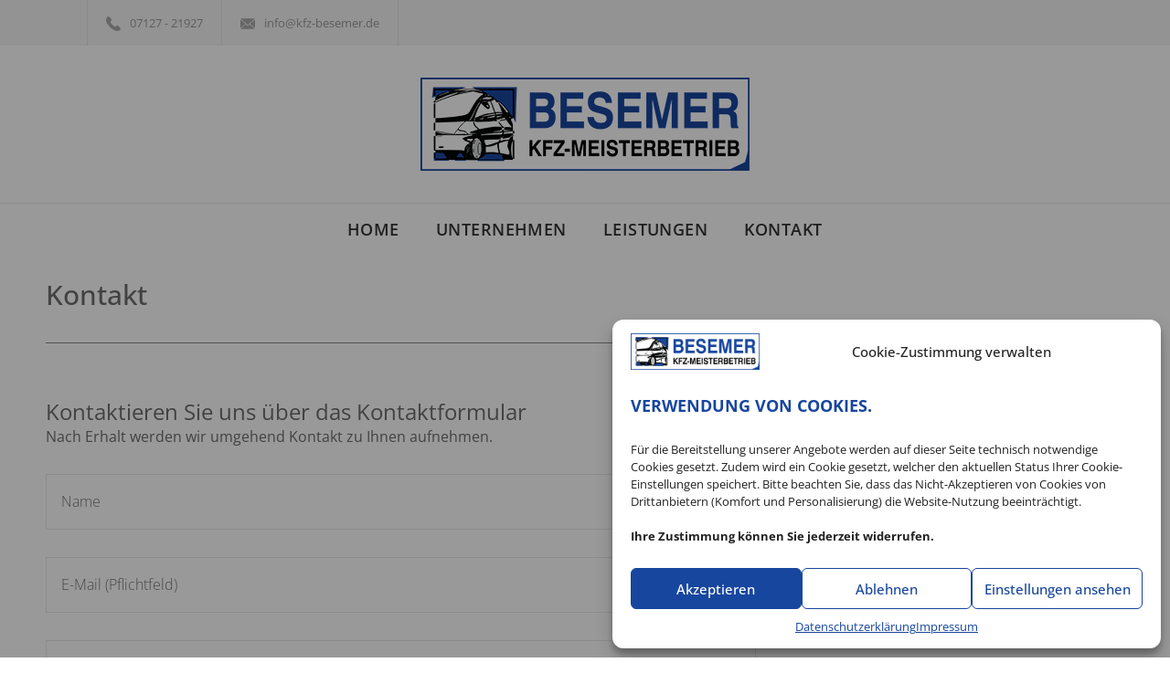

--- FILE ---
content_type: text/html; charset=UTF-8
request_url: https://www.kfz-besemer.de/kontakt/
body_size: 18484
content:
<!doctype html>
<!--[if lt IE 7]> <html class="no-js ie6 oldie" lang="de-DE"> <![endif]-->
<!--[if IE 7]>    <html class="no-js ie7 oldie" lang="de-DE"> <![endif]-->
<!--[if IE 8]>    <html class="no-js ie8 oldie" lang="de-DE"> <![endif]-->
<!--[if gt IE 8]><!--> <html lang="de-DE"> <!--<![endif]-->
<head>
	<link rel="shortcut" href="https://www.kfz-besemer.de/wp-content/themes/ultimatum/assets/images/ultimatum-icon.png" type="image/x-icon" />
<link rel="shortcut icon" href="https://www.kfz-besemer.de/wp-content/themes/ultimatum/assets/images/ultimatum-icon.png" type="image/x-icon" />
	<meta http-equiv="X-UA-Compatible" content="IE=edge,chrome=1">
	<meta charset="UTF-8" />
	<meta name="viewport" content="width=device-width, minimum-scale=1.0, initial-scale=1.0, maximum-scale=4.0, user-scalable=yes" />	<link rel="alternate" type="application/rss+xml" title="KFZ-Besemer RSS2 Feed" href="https://www.kfz-besemer.de/feed/" />
	<link rel="pingback" href="https://www.kfz-besemer.de/xmlrpc.php" />
	<title>Kontakt | KFZ-Besemer</title>
		<meta name='robots' content='max-image-preview:large' />
<link rel='dns-prefetch' href='//fonts.googleapis.com' />
<link rel='dns-prefetch' href='//s.w.org' />
<script type="text/javascript">
window._wpemojiSettings = {"baseUrl":"https:\/\/s.w.org\/images\/core\/emoji\/13.1.0\/72x72\/","ext":".png","svgUrl":"https:\/\/s.w.org\/images\/core\/emoji\/13.1.0\/svg\/","svgExt":".svg","source":{"concatemoji":"https:\/\/www.kfz-besemer.de\/wp-includes\/js\/wp-emoji-release.min.js?ver=5.9.3"}};
/*! This file is auto-generated */
!function(e,a,t){var n,r,o,i=a.createElement("canvas"),p=i.getContext&&i.getContext("2d");function s(e,t){var a=String.fromCharCode;p.clearRect(0,0,i.width,i.height),p.fillText(a.apply(this,e),0,0);e=i.toDataURL();return p.clearRect(0,0,i.width,i.height),p.fillText(a.apply(this,t),0,0),e===i.toDataURL()}function c(e){var t=a.createElement("script");t.src=e,t.defer=t.type="text/javascript",a.getElementsByTagName("head")[0].appendChild(t)}for(o=Array("flag","emoji"),t.supports={everything:!0,everythingExceptFlag:!0},r=0;r<o.length;r++)t.supports[o[r]]=function(e){if(!p||!p.fillText)return!1;switch(p.textBaseline="top",p.font="600 32px Arial",e){case"flag":return s([127987,65039,8205,9895,65039],[127987,65039,8203,9895,65039])?!1:!s([55356,56826,55356,56819],[55356,56826,8203,55356,56819])&&!s([55356,57332,56128,56423,56128,56418,56128,56421,56128,56430,56128,56423,56128,56447],[55356,57332,8203,56128,56423,8203,56128,56418,8203,56128,56421,8203,56128,56430,8203,56128,56423,8203,56128,56447]);case"emoji":return!s([10084,65039,8205,55357,56613],[10084,65039,8203,55357,56613])}return!1}(o[r]),t.supports.everything=t.supports.everything&&t.supports[o[r]],"flag"!==o[r]&&(t.supports.everythingExceptFlag=t.supports.everythingExceptFlag&&t.supports[o[r]]);t.supports.everythingExceptFlag=t.supports.everythingExceptFlag&&!t.supports.flag,t.DOMReady=!1,t.readyCallback=function(){t.DOMReady=!0},t.supports.everything||(n=function(){t.readyCallback()},a.addEventListener?(a.addEventListener("DOMContentLoaded",n,!1),e.addEventListener("load",n,!1)):(e.attachEvent("onload",n),a.attachEvent("onreadystatechange",function(){"complete"===a.readyState&&t.readyCallback()})),(n=t.source||{}).concatemoji?c(n.concatemoji):n.wpemoji&&n.twemoji&&(c(n.twemoji),c(n.wpemoji)))}(window,document,window._wpemojiSettings);
</script>
<style type="text/css">
img.wp-smiley,
img.emoji {
	display: inline !important;
	border: none !important;
	box-shadow: none !important;
	height: 1em !important;
	width: 1em !important;
	margin: 0 0.07em !important;
	vertical-align: -0.1em !important;
	background: none !important;
	padding: 0 !important;
}
</style>
	<link rel='stylesheet' id='wp-block-library-css'  href='https://www.kfz-besemer.de/wp-includes/css/dist/block-library/style.min.css?ver=5.9.3' type='text/css' media='all' />
<style id='global-styles-inline-css' type='text/css'>
body{--wp--preset--color--black: #000000;--wp--preset--color--cyan-bluish-gray: #abb8c3;--wp--preset--color--white: #ffffff;--wp--preset--color--pale-pink: #f78da7;--wp--preset--color--vivid-red: #cf2e2e;--wp--preset--color--luminous-vivid-orange: #ff6900;--wp--preset--color--luminous-vivid-amber: #fcb900;--wp--preset--color--light-green-cyan: #7bdcb5;--wp--preset--color--vivid-green-cyan: #00d084;--wp--preset--color--pale-cyan-blue: #8ed1fc;--wp--preset--color--vivid-cyan-blue: #0693e3;--wp--preset--color--vivid-purple: #9b51e0;--wp--preset--gradient--vivid-cyan-blue-to-vivid-purple: linear-gradient(135deg,rgba(6,147,227,1) 0%,rgb(155,81,224) 100%);--wp--preset--gradient--light-green-cyan-to-vivid-green-cyan: linear-gradient(135deg,rgb(122,220,180) 0%,rgb(0,208,130) 100%);--wp--preset--gradient--luminous-vivid-amber-to-luminous-vivid-orange: linear-gradient(135deg,rgba(252,185,0,1) 0%,rgba(255,105,0,1) 100%);--wp--preset--gradient--luminous-vivid-orange-to-vivid-red: linear-gradient(135deg,rgba(255,105,0,1) 0%,rgb(207,46,46) 100%);--wp--preset--gradient--very-light-gray-to-cyan-bluish-gray: linear-gradient(135deg,rgb(238,238,238) 0%,rgb(169,184,195) 100%);--wp--preset--gradient--cool-to-warm-spectrum: linear-gradient(135deg,rgb(74,234,220) 0%,rgb(151,120,209) 20%,rgb(207,42,186) 40%,rgb(238,44,130) 60%,rgb(251,105,98) 80%,rgb(254,248,76) 100%);--wp--preset--gradient--blush-light-purple: linear-gradient(135deg,rgb(255,206,236) 0%,rgb(152,150,240) 100%);--wp--preset--gradient--blush-bordeaux: linear-gradient(135deg,rgb(254,205,165) 0%,rgb(254,45,45) 50%,rgb(107,0,62) 100%);--wp--preset--gradient--luminous-dusk: linear-gradient(135deg,rgb(255,203,112) 0%,rgb(199,81,192) 50%,rgb(65,88,208) 100%);--wp--preset--gradient--pale-ocean: linear-gradient(135deg,rgb(255,245,203) 0%,rgb(182,227,212) 50%,rgb(51,167,181) 100%);--wp--preset--gradient--electric-grass: linear-gradient(135deg,rgb(202,248,128) 0%,rgb(113,206,126) 100%);--wp--preset--gradient--midnight: linear-gradient(135deg,rgb(2,3,129) 0%,rgb(40,116,252) 100%);--wp--preset--duotone--dark-grayscale: url('#wp-duotone-dark-grayscale');--wp--preset--duotone--grayscale: url('#wp-duotone-grayscale');--wp--preset--duotone--purple-yellow: url('#wp-duotone-purple-yellow');--wp--preset--duotone--blue-red: url('#wp-duotone-blue-red');--wp--preset--duotone--midnight: url('#wp-duotone-midnight');--wp--preset--duotone--magenta-yellow: url('#wp-duotone-magenta-yellow');--wp--preset--duotone--purple-green: url('#wp-duotone-purple-green');--wp--preset--duotone--blue-orange: url('#wp-duotone-blue-orange');--wp--preset--font-size--small: 13px;--wp--preset--font-size--medium: 20px;--wp--preset--font-size--large: 36px;--wp--preset--font-size--x-large: 42px;}.has-black-color{color: var(--wp--preset--color--black) !important;}.has-cyan-bluish-gray-color{color: var(--wp--preset--color--cyan-bluish-gray) !important;}.has-white-color{color: var(--wp--preset--color--white) !important;}.has-pale-pink-color{color: var(--wp--preset--color--pale-pink) !important;}.has-vivid-red-color{color: var(--wp--preset--color--vivid-red) !important;}.has-luminous-vivid-orange-color{color: var(--wp--preset--color--luminous-vivid-orange) !important;}.has-luminous-vivid-amber-color{color: var(--wp--preset--color--luminous-vivid-amber) !important;}.has-light-green-cyan-color{color: var(--wp--preset--color--light-green-cyan) !important;}.has-vivid-green-cyan-color{color: var(--wp--preset--color--vivid-green-cyan) !important;}.has-pale-cyan-blue-color{color: var(--wp--preset--color--pale-cyan-blue) !important;}.has-vivid-cyan-blue-color{color: var(--wp--preset--color--vivid-cyan-blue) !important;}.has-vivid-purple-color{color: var(--wp--preset--color--vivid-purple) !important;}.has-black-background-color{background-color: var(--wp--preset--color--black) !important;}.has-cyan-bluish-gray-background-color{background-color: var(--wp--preset--color--cyan-bluish-gray) !important;}.has-white-background-color{background-color: var(--wp--preset--color--white) !important;}.has-pale-pink-background-color{background-color: var(--wp--preset--color--pale-pink) !important;}.has-vivid-red-background-color{background-color: var(--wp--preset--color--vivid-red) !important;}.has-luminous-vivid-orange-background-color{background-color: var(--wp--preset--color--luminous-vivid-orange) !important;}.has-luminous-vivid-amber-background-color{background-color: var(--wp--preset--color--luminous-vivid-amber) !important;}.has-light-green-cyan-background-color{background-color: var(--wp--preset--color--light-green-cyan) !important;}.has-vivid-green-cyan-background-color{background-color: var(--wp--preset--color--vivid-green-cyan) !important;}.has-pale-cyan-blue-background-color{background-color: var(--wp--preset--color--pale-cyan-blue) !important;}.has-vivid-cyan-blue-background-color{background-color: var(--wp--preset--color--vivid-cyan-blue) !important;}.has-vivid-purple-background-color{background-color: var(--wp--preset--color--vivid-purple) !important;}.has-black-border-color{border-color: var(--wp--preset--color--black) !important;}.has-cyan-bluish-gray-border-color{border-color: var(--wp--preset--color--cyan-bluish-gray) !important;}.has-white-border-color{border-color: var(--wp--preset--color--white) !important;}.has-pale-pink-border-color{border-color: var(--wp--preset--color--pale-pink) !important;}.has-vivid-red-border-color{border-color: var(--wp--preset--color--vivid-red) !important;}.has-luminous-vivid-orange-border-color{border-color: var(--wp--preset--color--luminous-vivid-orange) !important;}.has-luminous-vivid-amber-border-color{border-color: var(--wp--preset--color--luminous-vivid-amber) !important;}.has-light-green-cyan-border-color{border-color: var(--wp--preset--color--light-green-cyan) !important;}.has-vivid-green-cyan-border-color{border-color: var(--wp--preset--color--vivid-green-cyan) !important;}.has-pale-cyan-blue-border-color{border-color: var(--wp--preset--color--pale-cyan-blue) !important;}.has-vivid-cyan-blue-border-color{border-color: var(--wp--preset--color--vivid-cyan-blue) !important;}.has-vivid-purple-border-color{border-color: var(--wp--preset--color--vivid-purple) !important;}.has-vivid-cyan-blue-to-vivid-purple-gradient-background{background: var(--wp--preset--gradient--vivid-cyan-blue-to-vivid-purple) !important;}.has-light-green-cyan-to-vivid-green-cyan-gradient-background{background: var(--wp--preset--gradient--light-green-cyan-to-vivid-green-cyan) !important;}.has-luminous-vivid-amber-to-luminous-vivid-orange-gradient-background{background: var(--wp--preset--gradient--luminous-vivid-amber-to-luminous-vivid-orange) !important;}.has-luminous-vivid-orange-to-vivid-red-gradient-background{background: var(--wp--preset--gradient--luminous-vivid-orange-to-vivid-red) !important;}.has-very-light-gray-to-cyan-bluish-gray-gradient-background{background: var(--wp--preset--gradient--very-light-gray-to-cyan-bluish-gray) !important;}.has-cool-to-warm-spectrum-gradient-background{background: var(--wp--preset--gradient--cool-to-warm-spectrum) !important;}.has-blush-light-purple-gradient-background{background: var(--wp--preset--gradient--blush-light-purple) !important;}.has-blush-bordeaux-gradient-background{background: var(--wp--preset--gradient--blush-bordeaux) !important;}.has-luminous-dusk-gradient-background{background: var(--wp--preset--gradient--luminous-dusk) !important;}.has-pale-ocean-gradient-background{background: var(--wp--preset--gradient--pale-ocean) !important;}.has-electric-grass-gradient-background{background: var(--wp--preset--gradient--electric-grass) !important;}.has-midnight-gradient-background{background: var(--wp--preset--gradient--midnight) !important;}.has-small-font-size{font-size: var(--wp--preset--font-size--small) !important;}.has-medium-font-size{font-size: var(--wp--preset--font-size--medium) !important;}.has-large-font-size{font-size: var(--wp--preset--font-size--large) !important;}.has-x-large-font-size{font-size: var(--wp--preset--font-size--x-large) !important;}
</style>
<link rel='stylesheet' id='contact-form-7-css'  href='https://www.kfz-besemer.de/wp-content/plugins/contact-form-7/includes/css/styles.css?ver=5.5.6' type='text/css' media='all' />
<link rel='stylesheet' id='foobox-free-min-css'  href='https://www.kfz-besemer.de/wp-content/plugins/foobox-image-lightbox/free/css/foobox.free.min.css?ver=2.7.17' type='text/css' media='all' />
<link rel='stylesheet' id='rs-plugin-settings-css'  href='https://www.kfz-besemer.de/wp-content/plugins/revslider/public/assets/css/settings.css?ver=5.4.5' type='text/css' media='all' />
<style id='rs-plugin-settings-inline-css' type='text/css'>
#rs-demo-id {}
</style>
<link rel='stylesheet' id='wpfront-scroll-top-css'  href='https://www.kfz-besemer.de/wp-content/plugins/wpfront-scroll-top/css/wpfront-scroll-top.min.css?ver=2.0.7.08086' type='text/css' media='all' />
<link rel='stylesheet' id='cmplz-general-css'  href='https://www.kfz-besemer.de/wp-content/plugins/complianz-gdpr/assets/css/cookieblocker.min.css?ver=6.1.6' type='text/css' media='all' />
<link rel='stylesheet' id='theme-global-css'  href='https://www.kfz-besemer.de/wp-content/themes/ultimatum/assets/css/theme.global.css?ver=5.9.3' type='text/css' media='all' />
<link rel='stylesheet' id='font-awesome-css'  href='https://www.kfz-besemer.de/wp-content/themes/ultimatum/assets/css/font-awesome.min.css?ver=5.9.3' type='text/css' media='all' />
<link rel='stylesheet' id='ult_core_template_1-css'  href='https://www.kfz-besemer.de/wp-content/plugins/remove-google-fonts-references/cache/e35555d3a4cc7be54bd06a86611b8fe8.css' type='text/css' media='all' />
<link rel='stylesheet' id='ult_core_layout_2-css'  href='https://www.kfz-besemer.de/wp-content/uploads/ultimatum/layout_2.css?ver=5.9.3' type='text/css' media='all' />
<link rel='stylesheet' id='mm-compiled-options-mobmenu-css'  href='https://www.kfz-besemer.de/wp-content/uploads/dynamic-mobmenu.css?ver=2.8.2.7-139' type='text/css' media='all' />

<link rel='stylesheet' id='js_composer_front-css'  href='https://www.kfz-besemer.de/wp-content/plugins/js_composer/assets/css/js_composer.min.css?ver=6.5.0' type='text/css' media='all' />
<link rel='stylesheet' id='js_composer_custom_css-css'  href='//www.kfz-besemer.de/wp-content/uploads/js_composer/custom.css?ver=6.5.0' type='text/css' media='all' />
<link rel='stylesheet' id='forget-about-shortcode-buttons-css'  href='https://www.kfz-besemer.de/wp-content/plugins/forget-about-shortcode-buttons/public/css/button-styles.css?ver=2.1.2' type='text/css' media='all' />
<link rel='stylesheet' id='template_custom_1-css'  href='https://www.kfz-besemer.de/wp-content/uploads/ultimatum/template_custom_1.css?ver=5.9.3' type='text/css' media='all' />
<link rel='stylesheet' id='bsf-Defaults-css'  href='https://www.kfz-besemer.de/wp-content/uploads/smile_fonts/Defaults/Defaults.css?ver=3.19.9' type='text/css' media='all' />
<link rel='stylesheet' id='ultimate-style-min-css'  href='https://www.kfz-besemer.de/wp-content/plugins/Ultimate_VC_Addons/assets/min-css/ultimate.min.css?ver=3.19.9' type='text/css' media='all' />
<link rel='stylesheet' id='mpc-massive-style-css'  href='https://www.kfz-besemer.de/wp-content/plugins/mpc-massive/assets/css/mpc-styles.css?ver=5.9.3' type='text/css' media='all' />
<link rel='stylesheet' id='cssmobmenu-icons-css'  href='https://www.kfz-besemer.de/wp-content/plugins/mobile-menu/includes/css/mobmenu-icons.css?ver=5.9.3' type='text/css' media='all' />
<link rel='stylesheet' id='cssmobmenu-css'  href='https://www.kfz-besemer.de/wp-content/plugins/mobile-menu/includes/css/mobmenu.css?ver=2.8.2.7' type='text/css' media='all' />
<script type='text/javascript' src='https://www.kfz-besemer.de/wp-includes/js/jquery/jquery.min.js?ver=3.6.0' id='jquery-core-js'></script>
<script type='text/javascript' src='https://www.kfz-besemer.de/wp-includes/js/jquery/jquery-migrate.min.js?ver=3.3.2' id='jquery-migrate-js'></script>
<script type='text/javascript' src='https://www.kfz-besemer.de/wp-content/plugins/revslider/public/assets/js/jquery.themepunch.tools.min.js?ver=5.4.5' id='tp-tools-js'></script>
<script type='text/javascript' src='https://www.kfz-besemer.de/wp-content/plugins/revslider/public/assets/js/jquery.themepunch.revolution.min.js?ver=5.4.5' id='revmin-js'></script>
<script type='text/javascript' src='https://www.kfz-besemer.de/wp-content/themes/ultimatum/assets/js/plugins/holder.js?ver=1.9.0' id='holder-js'></script>
<script type='text/javascript' id='foobox-free-min-js-before'>
/* Run FooBox FREE (v2.7.17) */
var FOOBOX = window.FOOBOX = {
	ready: true,
	disableOthers: false,
	o: {wordpress: { enabled: true }, countMessage:'image %index of %total', excludes:'.fbx-link,.nofoobox,.nolightbox,a[href*="pinterest.com/pin/create/button/"]', affiliate : { enabled: false }},
	selectors: [
		".foogallery-container.foogallery-lightbox-foobox", ".foogallery-container.foogallery-lightbox-foobox-free", ".gallery", ".wp-block-gallery", ".wp-caption", ".wp-block-image", "a:has(img[class*=wp-image-])", ".foobox"
	],
	pre: function( $ ){
		// Custom JavaScript (Pre)
		
	},
	post: function( $ ){
		// Custom JavaScript (Post)
		
		// Custom Captions Code
		
	},
	custom: function( $ ){
		// Custom Extra JS
		
	}
};
</script>
<script type='text/javascript' src='https://www.kfz-besemer.de/wp-content/plugins/foobox-image-lightbox/free/js/foobox.free.min.js?ver=2.7.17' id='foobox-free-min-js'></script>
<script type='text/javascript' src='https://www.kfz-besemer.de/wp-includes/js/jquery/ui/core.min.js?ver=1.13.1' id='jquery-ui-core-js'></script>
<script type='text/javascript' src='https://www.kfz-besemer.de/wp-content/plugins/Ultimate_VC_Addons/assets/min-js/ultimate.min.js?ver=3.19.9' id='ultimate-script-js'></script>
<script type='text/javascript' src='https://www.kfz-besemer.de/wp-content/plugins/Ultimate_VC_Addons/assets/min-js/ultimate_bg.min.js?ver=3.19.9' id='ultimate-row-bg-js'></script>
<script type='text/javascript' src='https://www.kfz-besemer.de/wp-content/plugins/mobile-menu/includes/js/mobmenu.js?ver=2.8.2.7' id='mobmenujs-js'></script>
<link rel="https://api.w.org/" href="https://www.kfz-besemer.de/wp-json/" /><link rel="alternate" type="application/json" href="https://www.kfz-besemer.de/wp-json/wp/v2/pages/491" /><link rel="EditURI" type="application/rsd+xml" title="RSD" href="https://www.kfz-besemer.de/xmlrpc.php?rsd" />
<link rel="wlwmanifest" type="application/wlwmanifest+xml" href="https://www.kfz-besemer.de/wp-includes/wlwmanifest.xml" /> 
<meta name="generator" content="WordPress 5.9.3" />
<link rel="canonical" href="https://www.kfz-besemer.de/kontakt/" />
<link rel='shortlink' href='https://www.kfz-besemer.de/?p=491' />
<link rel="alternate" type="application/json+oembed" href="https://www.kfz-besemer.de/wp-json/oembed/1.0/embed?url=https%3A%2F%2Fwww.kfz-besemer.de%2Fkontakt%2F" />
<link rel="alternate" type="text/xml+oembed" href="https://www.kfz-besemer.de/wp-json/oembed/1.0/embed?url=https%3A%2F%2Fwww.kfz-besemer.de%2Fkontakt%2F&#038;format=xml" />
<style>.cmplz-hidden{display:none!important;}</style><meta name="generator" content="Powered by WPBakery Page Builder - drag and drop page builder for WordPress."/>
<meta name="generator" content="Powered by Slider Revolution 5.4.5 - responsive, Mobile-Friendly Slider Plugin for WordPress with comfortable drag and drop interface." />
<link rel="icon" href="https://www.kfz-besemer.de/wp-content/uploads/2018/03/cropped-kfz-32x32.jpg" sizes="32x32" />
<link rel="icon" href="https://www.kfz-besemer.de/wp-content/uploads/2018/03/cropped-kfz-192x192.jpg" sizes="192x192" />
<link rel="apple-touch-icon" href="https://www.kfz-besemer.de/wp-content/uploads/2018/03/cropped-kfz-180x180.jpg" />
<meta name="msapplication-TileImage" content="https://www.kfz-besemer.de/wp-content/uploads/2018/03/cropped-kfz-270x270.jpg" />
<script type="text/javascript">function setREVStartSize(e){
				try{ var i=jQuery(window).width(),t=9999,r=0,n=0,l=0,f=0,s=0,h=0;					
					if(e.responsiveLevels&&(jQuery.each(e.responsiveLevels,function(e,f){f>i&&(t=r=f,l=e),i>f&&f>r&&(r=f,n=e)}),t>r&&(l=n)),f=e.gridheight[l]||e.gridheight[0]||e.gridheight,s=e.gridwidth[l]||e.gridwidth[0]||e.gridwidth,h=i/s,h=h>1?1:h,f=Math.round(h*f),"fullscreen"==e.sliderLayout){var u=(e.c.width(),jQuery(window).height());if(void 0!=e.fullScreenOffsetContainer){var c=e.fullScreenOffsetContainer.split(",");if (c) jQuery.each(c,function(e,i){u=jQuery(i).length>0?u-jQuery(i).outerHeight(!0):u}),e.fullScreenOffset.split("%").length>1&&void 0!=e.fullScreenOffset&&e.fullScreenOffset.length>0?u-=jQuery(window).height()*parseInt(e.fullScreenOffset,0)/100:void 0!=e.fullScreenOffset&&e.fullScreenOffset.length>0&&(u-=parseInt(e.fullScreenOffset,0))}f=u}else void 0!=e.minHeight&&f<e.minHeight&&(f=e.minHeight);e.c.closest(".rev_slider_wrapper").css({height:f})					
				}catch(d){console.log("Failure at Presize of Slider:"+d)}
			};</script>
<style id="sccss">#logo-container
{
	padding-bottom: 10px;
}
#wpfront-scroll-top-container
{
	bottom: 100px!important;
	display: block;
	opacity: 0.8;
	right: 20px;
}
.contact-details li
{
	border-right: 1px solid #E2E6E7;
	color: #999;
	float: left;
	font-family: 'Open Sans';
	font-size: 13px;
	font-weight: 500;
	line-height: 20px;
	padding: 15px 20px;
}
.contact-details li a
{
	color: #999;
}
.contact-details li::before
{
	color: #A4AAB3;
	font-size: 14px;
	margin-right: 10px;
	padding-bottom: 1px;
}
.contact-details li:first-child
{
	border-left: 1px solid #E2E6E7;
}
.ddsmoothmenuh
{
	float: none!important;
	width: 100%;
}
.ddsmoothmenuh ul li a
{
	border-top: 3px solid transparent;
	color: #333333;
	display: block;
	font-family: "Open Sans";
	font-size: 18px;
	font-weight: 600;
	height: 50px;
	letter-spacing: 0.025em;
	line-height: 50px;
	margin: 0 5px;
	padding: 0 15px;
	text-decoration: none;
	text-transform: uppercase;
	transition: all 0.5s;
}
.ddsmoothmenuh ul li a:hover
{
	border-color: #00568d;
	border-top: 3px solid transparent;
	color: #00568d!important;
	height: 50px;
	line-height: 50px;
	transition: all 0.3s!important;
}
.ddsmoothmenuh ul li ul li a
{
	background-color: #FFF;
	background-image: none;
	border-top: 3px solid transparent;
	border-top-width: 0;
	font-size: 15px;
	height: 50px;
	line-height: 50px;
	margin: 0;
	padding: 1px 10px;
	padding-left: 10px;
}
.ddsmoothmenuh ul li ul li a:hover
{
	border-color: #00568d;
	border-top: 3px solid transparent;
	height: 50px;
	line-height: 50px;
}
.ddsmoothmenuh.center>ul
{
	float: none;
	margin: 0 auto;
	width: 560px!important;
}
.footer1
{
	margin-bottom: 20px;
	padding: 20px 0px 8px 0px;
}
.footer1 a
{
	color: #fff;
	padding-right: 10px;
	text-transform: uppercase;
}
.Footerb p
{
	color: #fff;
	margin-bottom: 25px;
	margin-top: 25px;
}
.Footerb1 p
{
	color: #fff;
	margin-bottom: 25px;
	margin-top: 25px;
	text-align: center;
}
.full-width-text
{
	max-width: 100% !important;
	min-width: 100% !important;
	white-space: normal !important;
}
.full-width-text-layer, .full-width-text-layer *
{
	width: 100% !important;
}
.header-top-bar .contact-details
{
	float: left;
}
.header-top-bar, .header
{
	margin-left: auto;
	margin-right: auto;
	width: 1170px;
}
.header-top-bar-container
{
	background-color: #F5F5F5;
}
.horizontal-menu ul li
{
	border-color: #676666!important;
	padding: 0 8px 0 5px!important;
	text-transform: uppercase!important;
}
.img-responsive
{
	margin: 0 auto;
	padding-bottom: 15px;
	padding-top: 15px;
}
.navbar
{
	border: 0px solid transparent;
	min-height: 43px;
}
.navbar .navbar-collapse
{
	text-align: center;
}
.navbar .navbar-nav
{
	display: inline-block;
	float: none;
}
.navbar-brand>img
{
	background-color: #fff;
	display: block;
	margin: -18px 0px 0px 0px;
	padding: 0 20px 10px 20px;
	width: 81%!important;
}
.navbar-default .navbar-nav>.active>a
{
	border-color: #00568d;
	border-top: 3px solid transparent;
	color: #00568d!important;
	height: 43px;
	line-height: 40px;
	text-transform: uppercase;
	transition: all 0.3s!important;
}
.navbar-default .navbar-nav>.active>a, .navbar-default .navbar-nav>.active>a:hover, .navbar-default .navbar-nav>.active>a:focus
{
	background-color: rgb(0, 0, 0);
}
.navbar-default .navbar-nav>.active>a:hover, .navbar-default .navbar-nav>.active>a:focus
{
	background-color: transparent;
	border-color: #00568d;
	border-top: 3px solid transparent;
	color: #00568d!important;
}
.post-taxonomy
{
	display: none;
}
.template-mail:before
{
	background: url(https://www.kfz-besemer.de/wp-content/uploads/2017/08/mail.png) no-repeat;
	content: "";
	display: inline-block;
	float: left;
	height: 16px;
	margin: 3px 6px 0 0;
	width: 16px;
}
.template-phone:before
{
	background: url(https://www.kfz-besemer.de/wp-content/uploads/2017/08/telefon.png) no-repeat;
	content: "";
	display: inline-block;
	float: left;
	height: 16px;
	margin: 3px 6px 0 0;
	width: 16px;
}
.vc_col-has-fill>.vc_column-inner, .vc_row-has-fill+.vc_row-full-width+.vc_row>.vc_column_container>.vc_column-inner, .vc_row-has-fill+.vc_row>.vc_column_container>.vc_column-inner, .vc_row-has-fill+.vc_vc_row>.vc_row>.vc_vc_column>.vc_column_container>.vc_column-inner, .vc_row-has-fill+.vc_vc_row_inner>.vc_row>.vc_vc_column_inner>.vc_column_container>.vc_column-inner, .vc_row-has-fill>.vc_column_container>.vc_column-inner, .vc_row-has-fill>.vc_row>.vc_vc_column>.vc_column_container>.vc_column-inner, .vc_row-has-fill>.vc_vc_column_inner>.vc_column_container>.vc_column-inner, .vc_section.vc_section-has-fill, .vc_section.vc_section-has-fill+.vc_row-full-width+.vc_section, .vc_section.vc_section-has-fill+.vc_section
{
	padding-top: 0px;
}
div.horizontal-menu ul li:hover
{
	background-color: transparent!important;
}
ul, ol
{
	margin-bottom: 0px!important;
	margin-top: 0;
}

/* iPhone 6 Landscape */

@media only screen and (min-device-width: 375px) and (max-device-width: 667px) and (orientation: landscape) {
	.navbar-brand>img {
		padding: 0 20px 10px 20px;
		margin: 0px 0px 0px -47px;
		width: 55%!important;
	}

}

/* iPone 6 Portrait */

@media only screen and (min-device-width: 375px) and (max-device-width: 667px) and (orientation: portrait) {
	.navbar-brand>img {
		display: block;
		width: 81%!important;
		margin: 2px;
		margin-left: 40px;
		margin-top: 15px;
		background-color: #fff;
	}

}

/* iPad Portrait */

@media only screen and (min-device-width: 768px) and (max-device-width: 1024px) and (orientation: portrait) {
	.navbar-brand>img {
		padding: 40px 20px 10px 20px;
		width: 50%!important;
	}
}

/* Samsung */

@media only screen and (min-device-width: 360px) and (max-device-width: 640px) {
	.navbar-brand>img {
		padding: 0px 0px 0px 0px;
		width: 90%!important;
		margin: -70px 0px 0px -16px;
	}

}

#wrapper-12 {
    background-color: #17469E!important;
}

div.horizontal-menu {
    margin-top: 25px;
    margin-bottom: 25px;
	  margin-left: 20px;
}

/* open-sans-300 - vietnamese_latin-ext_latin_hebrew_greek-ext_greek_cyrillic-ext_cyrillic */
@font-face {
  font-family: 'Open Sans';
  font-style: normal;
  font-weight: 300;
  src: url('../local-fonts/open-sans-v28-vietnamese_latin-ext_latin_hebrew_greek-ext_greek_cyrillic-ext_cyrillic-300.eot'); /* IE9 Compat Modes */
  src: local(''),
       url('../local-fonts/open-sans-v28-vietnamese_latin-ext_latin_hebrew_greek-ext_greek_cyrillic-ext_cyrillic-300.eot?#iefix') format('embedded-opentype'), /* IE6-IE8 */
       url('../local-fonts/open-sans-v28-vietnamese_latin-ext_latin_hebrew_greek-ext_greek_cyrillic-ext_cyrillic-300.woff2') format('woff2'), /* Super Modern Browsers */
       url('../local-fonts/open-sans-v28-vietnamese_latin-ext_latin_hebrew_greek-ext_greek_cyrillic-ext_cyrillic-300.woff') format('woff'), /* Modern Browsers */
       url('../local-fonts/open-sans-v28-vietnamese_latin-ext_latin_hebrew_greek-ext_greek_cyrillic-ext_cyrillic-300.ttf') format('truetype'), /* Safari, Android, iOS */
       url('../local-fonts/open-sans-v28-vietnamese_latin-ext_latin_hebrew_greek-ext_greek_cyrillic-ext_cyrillic-300.svg#OpenSans') format('svg'); /* Legacy iOS */
}
/* open-sans-regular - vietnamese_latin-ext_latin_hebrew_greek-ext_greek_cyrillic-ext_cyrillic */
@font-face {
  font-family: 'Open Sans';
  font-style: normal;
  font-weight: 400;
  src: url('../local-fonts/open-sans-v28-vietnamese_latin-ext_latin_hebrew_greek-ext_greek_cyrillic-ext_cyrillic-regular.eot'); /* IE9 Compat Modes */
  src: local(''),
       url('../local-fonts/open-sans-v28-vietnamese_latin-ext_latin_hebrew_greek-ext_greek_cyrillic-ext_cyrillic-regular.eot?#iefix') format('embedded-opentype'), /* IE6-IE8 */
       url('../local-fonts/open-sans-v28-vietnamese_latin-ext_latin_hebrew_greek-ext_greek_cyrillic-ext_cyrillic-regular.woff2') format('woff2'), /* Super Modern Browsers */
       url('../local-fonts/open-sans-v28-vietnamese_latin-ext_latin_hebrew_greek-ext_greek_cyrillic-ext_cyrillic-regular.woff') format('woff'), /* Modern Browsers */
       url('../local-fonts/open-sans-v28-vietnamese_latin-ext_latin_hebrew_greek-ext_greek_cyrillic-ext_cyrillic-regular.ttf') format('truetype'), /* Safari, Android, iOS */
       url('../local-fonts/open-sans-v28-vietnamese_latin-ext_latin_hebrew_greek-ext_greek_cyrillic-ext_cyrillic-regular.svg#OpenSans') format('svg'); /* Legacy iOS */
}
/* open-sans-500 - vietnamese_latin-ext_latin_hebrew_greek-ext_greek_cyrillic-ext_cyrillic */
@font-face {
  font-family: 'Open Sans';
  font-style: normal;
  font-weight: 500;
  src: url('../local-fonts/open-sans-v28-vietnamese_latin-ext_latin_hebrew_greek-ext_greek_cyrillic-ext_cyrillic-500.eot'); /* IE9 Compat Modes */
  src: local(''),
       url('../local-fonts/open-sans-v28-vietnamese_latin-ext_latin_hebrew_greek-ext_greek_cyrillic-ext_cyrillic-500.eot?#iefix') format('embedded-opentype'), /* IE6-IE8 */
       url('../local-fonts/open-sans-v28-vietnamese_latin-ext_latin_hebrew_greek-ext_greek_cyrillic-ext_cyrillic-500.woff2') format('woff2'), /* Super Modern Browsers */
       url('../local-fonts/open-sans-v28-vietnamese_latin-ext_latin_hebrew_greek-ext_greek_cyrillic-ext_cyrillic-500.woff') format('woff'), /* Modern Browsers */
       url('../local-fonts/open-sans-v28-vietnamese_latin-ext_latin_hebrew_greek-ext_greek_cyrillic-ext_cyrillic-500.ttf') format('truetype'), /* Safari, Android, iOS */
       url('../local-fonts/open-sans-v28-vietnamese_latin-ext_latin_hebrew_greek-ext_greek_cyrillic-ext_cyrillic-500.svg#OpenSans') format('svg'); /* Legacy iOS */
}
/* open-sans-600 - vietnamese_latin-ext_latin_hebrew_greek-ext_greek_cyrillic-ext_cyrillic */
@font-face {
  font-family: 'Open Sans';
  font-style: normal;
  font-weight: 600;
  src: url('../local-fonts/open-sans-v28-vietnamese_latin-ext_latin_hebrew_greek-ext_greek_cyrillic-ext_cyrillic-600.eot'); /* IE9 Compat Modes */
  src: local(''),
       url('../local-fonts/open-sans-v28-vietnamese_latin-ext_latin_hebrew_greek-ext_greek_cyrillic-ext_cyrillic-600.eot?#iefix') format('embedded-opentype'), /* IE6-IE8 */
       url('../local-fonts/open-sans-v28-vietnamese_latin-ext_latin_hebrew_greek-ext_greek_cyrillic-ext_cyrillic-600.woff2') format('woff2'), /* Super Modern Browsers */
       url('../local-fonts/open-sans-v28-vietnamese_latin-ext_latin_hebrew_greek-ext_greek_cyrillic-ext_cyrillic-600.woff') format('woff'), /* Modern Browsers */
       url('../local-fonts/open-sans-v28-vietnamese_latin-ext_latin_hebrew_greek-ext_greek_cyrillic-ext_cyrillic-600.ttf') format('truetype'), /* Safari, Android, iOS */
       url('../local-fonts/open-sans-v28-vietnamese_latin-ext_latin_hebrew_greek-ext_greek_cyrillic-ext_cyrillic-600.svg#OpenSans') format('svg'); /* Legacy iOS */
}
/* open-sans-700 - vietnamese_latin-ext_latin_hebrew_greek-ext_greek_cyrillic-ext_cyrillic */
@font-face {
  font-family: 'Open Sans';
  font-style: normal;
  font-weight: 700;
  src: url('../local-fonts/open-sans-v28-vietnamese_latin-ext_latin_hebrew_greek-ext_greek_cyrillic-ext_cyrillic-700.eot'); /* IE9 Compat Modes */
  src: local(''),
       url('../local-fonts/open-sans-v28-vietnamese_latin-ext_latin_hebrew_greek-ext_greek_cyrillic-ext_cyrillic-700.eot?#iefix') format('embedded-opentype'), /* IE6-IE8 */
       url('../local-fonts/open-sans-v28-vietnamese_latin-ext_latin_hebrew_greek-ext_greek_cyrillic-ext_cyrillic-700.woff2') format('woff2'), /* Super Modern Browsers */
       url('../local-fonts/open-sans-v28-vietnamese_latin-ext_latin_hebrew_greek-ext_greek_cyrillic-ext_cyrillic-700.woff') format('woff'), /* Modern Browsers */
       url('../local-fonts/open-sans-v28-vietnamese_latin-ext_latin_hebrew_greek-ext_greek_cyrillic-ext_cyrillic-700.ttf') format('truetype'), /* Safari, Android, iOS */
       url('../local-fonts/open-sans-v28-vietnamese_latin-ext_latin_hebrew_greek-ext_greek_cyrillic-ext_cyrillic-700.svg#OpenSans') format('svg'); /* Legacy iOS */
}
/* open-sans-800 - vietnamese_latin-ext_latin_hebrew_greek-ext_greek_cyrillic-ext_cyrillic */
@font-face {
  font-family: 'Open Sans';
  font-style: normal;
  font-weight: 800;
  src: url('../local-fonts/open-sans-v28-vietnamese_latin-ext_latin_hebrew_greek-ext_greek_cyrillic-ext_cyrillic-800.eot'); /* IE9 Compat Modes */
  src: local(''),
       url('../local-fonts/open-sans-v28-vietnamese_latin-ext_latin_hebrew_greek-ext_greek_cyrillic-ext_cyrillic-800.eot?#iefix') format('embedded-opentype'), /* IE6-IE8 */
       url('../local-fonts/open-sans-v28-vietnamese_latin-ext_latin_hebrew_greek-ext_greek_cyrillic-ext_cyrillic-800.woff2') format('woff2'), /* Super Modern Browsers */
       url('../local-fonts/open-sans-v28-vietnamese_latin-ext_latin_hebrew_greek-ext_greek_cyrillic-ext_cyrillic-800.woff') format('woff'), /* Modern Browsers */
       url('../local-fonts/open-sans-v28-vietnamese_latin-ext_latin_hebrew_greek-ext_greek_cyrillic-ext_cyrillic-800.ttf') format('truetype'), /* Safari, Android, iOS */
       url('../local-fonts/open-sans-v28-vietnamese_latin-ext_latin_hebrew_greek-ext_greek_cyrillic-ext_cyrillic-800.svg#OpenSans') format('svg'); /* Legacy iOS */
}
/* open-sans-300italic - vietnamese_latin-ext_latin_hebrew_greek-ext_greek_cyrillic-ext_cyrillic */
@font-face {
  font-family: 'Open Sans';
  font-style: italic;
  font-weight: 300;
  src: url('../local-fonts/open-sans-v28-vietnamese_latin-ext_latin_hebrew_greek-ext_greek_cyrillic-ext_cyrillic-300italic.eot'); /* IE9 Compat Modes */
  src: local(''),
       url('../local-fonts/open-sans-v28-vietnamese_latin-ext_latin_hebrew_greek-ext_greek_cyrillic-ext_cyrillic-300italic.eot?#iefix') format('embedded-opentype'), /* IE6-IE8 */
       url('../local-fonts/open-sans-v28-vietnamese_latin-ext_latin_hebrew_greek-ext_greek_cyrillic-ext_cyrillic-300italic.woff2') format('woff2'), /* Super Modern Browsers */
       url('../local-fonts/open-sans-v28-vietnamese_latin-ext_latin_hebrew_greek-ext_greek_cyrillic-ext_cyrillic-300italic.woff') format('woff'), /* Modern Browsers */
       url('../local-fonts/open-sans-v28-vietnamese_latin-ext_latin_hebrew_greek-ext_greek_cyrillic-ext_cyrillic-300italic.ttf') format('truetype'), /* Safari, Android, iOS */
       url('../local-fonts/open-sans-v28-vietnamese_latin-ext_latin_hebrew_greek-ext_greek_cyrillic-ext_cyrillic-300italic.svg#OpenSans') format('svg'); /* Legacy iOS */
}
/* open-sans-italic - vietnamese_latin-ext_latin_hebrew_greek-ext_greek_cyrillic-ext_cyrillic */
@font-face {
  font-family: 'Open Sans';
  font-style: italic;
  font-weight: 400;
  src: url('../local-fonts/open-sans-v28-vietnamese_latin-ext_latin_hebrew_greek-ext_greek_cyrillic-ext_cyrillic-italic.eot'); /* IE9 Compat Modes */
  src: local(''),
       url('../local-fonts/open-sans-v28-vietnamese_latin-ext_latin_hebrew_greek-ext_greek_cyrillic-ext_cyrillic-italic.eot?#iefix') format('embedded-opentype'), /* IE6-IE8 */
       url('../local-fonts/open-sans-v28-vietnamese_latin-ext_latin_hebrew_greek-ext_greek_cyrillic-ext_cyrillic-italic.woff2') format('woff2'), /* Super Modern Browsers */
       url('../local-fonts/open-sans-v28-vietnamese_latin-ext_latin_hebrew_greek-ext_greek_cyrillic-ext_cyrillic-italic.woff') format('woff'), /* Modern Browsers */
       url('../local-fonts/open-sans-v28-vietnamese_latin-ext_latin_hebrew_greek-ext_greek_cyrillic-ext_cyrillic-italic.ttf') format('truetype'), /* Safari, Android, iOS */
       url('../local-fonts/open-sans-v28-vietnamese_latin-ext_latin_hebrew_greek-ext_greek_cyrillic-ext_cyrillic-italic.svg#OpenSans') format('svg'); /* Legacy iOS */
}
/* open-sans-500italic - vietnamese_latin-ext_latin_hebrew_greek-ext_greek_cyrillic-ext_cyrillic */
@font-face {
  font-family: 'Open Sans';
  font-style: italic;
  font-weight: 500;
  src: url('../local-fonts/open-sans-v28-vietnamese_latin-ext_latin_hebrew_greek-ext_greek_cyrillic-ext_cyrillic-500italic.eot'); /* IE9 Compat Modes */
  src: local(''),
       url('../local-fonts/open-sans-v28-vietnamese_latin-ext_latin_hebrew_greek-ext_greek_cyrillic-ext_cyrillic-500italic.eot?#iefix') format('embedded-opentype'), /* IE6-IE8 */
       url('../local-fonts/open-sans-v28-vietnamese_latin-ext_latin_hebrew_greek-ext_greek_cyrillic-ext_cyrillic-500italic.woff2') format('woff2'), /* Super Modern Browsers */
       url('../local-fonts/open-sans-v28-vietnamese_latin-ext_latin_hebrew_greek-ext_greek_cyrillic-ext_cyrillic-500italic.woff') format('woff'), /* Modern Browsers */
       url('../local-fonts/open-sans-v28-vietnamese_latin-ext_latin_hebrew_greek-ext_greek_cyrillic-ext_cyrillic-500italic.ttf') format('truetype'), /* Safari, Android, iOS */
       url('../local-fonts/open-sans-v28-vietnamese_latin-ext_latin_hebrew_greek-ext_greek_cyrillic-ext_cyrillic-500italic.svg#OpenSans') format('svg'); /* Legacy iOS */
}
/* open-sans-600italic - vietnamese_latin-ext_latin_hebrew_greek-ext_greek_cyrillic-ext_cyrillic */
@font-face {
  font-family: 'Open Sans';
  font-style: italic;
  font-weight: 600;
  src: url('../local-fonts/open-sans-v28-vietnamese_latin-ext_latin_hebrew_greek-ext_greek_cyrillic-ext_cyrillic-600italic.eot'); /* IE9 Compat Modes */
  src: local(''),
       url('../local-fonts/open-sans-v28-vietnamese_latin-ext_latin_hebrew_greek-ext_greek_cyrillic-ext_cyrillic-600italic.eot?#iefix') format('embedded-opentype'), /* IE6-IE8 */
       url('../local-fonts/open-sans-v28-vietnamese_latin-ext_latin_hebrew_greek-ext_greek_cyrillic-ext_cyrillic-600italic.woff2') format('woff2'), /* Super Modern Browsers */
       url('../local-fonts/open-sans-v28-vietnamese_latin-ext_latin_hebrew_greek-ext_greek_cyrillic-ext_cyrillic-600italic.woff') format('woff'), /* Modern Browsers */
       url('../local-fonts/open-sans-v28-vietnamese_latin-ext_latin_hebrew_greek-ext_greek_cyrillic-ext_cyrillic-600italic.ttf') format('truetype'), /* Safari, Android, iOS */
       url('../local-fonts/open-sans-v28-vietnamese_latin-ext_latin_hebrew_greek-ext_greek_cyrillic-ext_cyrillic-600italic.svg#OpenSans') format('svg'); /* Legacy iOS */
}
/* open-sans-700italic - vietnamese_latin-ext_latin_hebrew_greek-ext_greek_cyrillic-ext_cyrillic */
@font-face {
  font-family: 'Open Sans';
  font-style: italic;
  font-weight: 700;
  src: url('../local-fonts/open-sans-v28-vietnamese_latin-ext_latin_hebrew_greek-ext_greek_cyrillic-ext_cyrillic-700italic.eot'); /* IE9 Compat Modes */
  src: local(''),
       url('../local-fonts/open-sans-v28-vietnamese_latin-ext_latin_hebrew_greek-ext_greek_cyrillic-ext_cyrillic-700italic.eot?#iefix') format('embedded-opentype'), /* IE6-IE8 */
       url('../local-fonts/open-sans-v28-vietnamese_latin-ext_latin_hebrew_greek-ext_greek_cyrillic-ext_cyrillic-700italic.woff2') format('woff2'), /* Super Modern Browsers */
       url('../local-fonts/open-sans-v28-vietnamese_latin-ext_latin_hebrew_greek-ext_greek_cyrillic-ext_cyrillic-700italic.woff') format('woff'), /* Modern Browsers */
       url('../local-fonts/open-sans-v28-vietnamese_latin-ext_latin_hebrew_greek-ext_greek_cyrillic-ext_cyrillic-700italic.ttf') format('truetype'), /* Safari, Android, iOS */
       url('../local-fonts/open-sans-v28-vietnamese_latin-ext_latin_hebrew_greek-ext_greek_cyrillic-ext_cyrillic-700italic.svg#OpenSans') format('svg'); /* Legacy iOS */
}
/* open-sans-800italic - vietnamese_latin-ext_latin_hebrew_greek-ext_greek_cyrillic-ext_cyrillic */
@font-face {
  font-family: 'Open Sans';
  font-style: italic;
  font-weight: 800;
  src: url('../local-fonts/open-sans-v28-vietnamese_latin-ext_latin_hebrew_greek-ext_greek_cyrillic-ext_cyrillic-800italic.eot'); /* IE9 Compat Modes */
  src: local(''),
       url('../local-fonts/open-sans-v28-vietnamese_latin-ext_latin_hebrew_greek-ext_greek_cyrillic-ext_cyrillic-800italic.eot?#iefix') format('embedded-opentype'), /* IE6-IE8 */
       url('../local-fonts/open-sans-v28-vietnamese_latin-ext_latin_hebrew_greek-ext_greek_cyrillic-ext_cyrillic-800italic.woff2') format('woff2'), /* Super Modern Browsers */
       url('../local-fonts/open-sans-v28-vietnamese_latin-ext_latin_hebrew_greek-ext_greek_cyrillic-ext_cyrillic-800italic.woff') format('woff'), /* Modern Browsers */
       url('../local-fonts/open-sans-v28-vietnamese_latin-ext_latin_hebrew_greek-ext_greek_cyrillic-ext_cyrillic-800italic.ttf') format('truetype'), /* Safari, Android, iOS */
       url('../local-fonts/open-sans-v28-vietnamese_latin-ext_latin_hebrew_greek-ext_greek_cyrillic-ext_cyrillic-800italic.svg#OpenSans') format('svg'); /* Legacy iOS */
}

.cmplz-soft-cookiewall{background-color: rgba(0, 0, 0, 0.4)!important;}</style><style type="text/css" data-type="vc_custom-css">.uber em {
    font-size: 24px;
    text-transform: none;
    line-height: 15px;
    font-weight: 500;
}

p.city textarea {
    width: 100%!important;
}

p.city input {
    width: 100%!important;
}

.opensansbot a {
	color: #507278!important;
}

.opensans
{
	color: #6d6d6d;
	font-family: "Open Sans" !important;
	font-size: 16px;
	font-style: normal !important;
	font-weight: 300 !important;
	line-height: 1.7;
	padding-top: 12px;
}	

.opensans a {
	color: #507278!important;
}

.opensans a:hover {
	color: #6d6d6d!important;
	font-weight: 500 !important;
}

 .uber {
     color: #004a91!important;
     font-family: "Titillium Web", Helvetica, Arial, sans-serif;
     font-size: 42px;
     font-weight: 500;
     margin-bottom: 0px;
     max-width: 100%;
     text-align: center;
     text-transform: uppercase;
     line-height: 35px!important;
}

 .uber strong {
     font-weight: 700;
}

span.wpcf7-list-item {
    display: inline-block;
    margin: 0 0 0 0em;
}


.dl-horizontal dd
{
	margin-left: 120px;
}
.wpb_wrapper
{
	margin-top: 0px;
}
.wpcf7-form-control-wrap
{
	position: relative;
}
.wpcf7-submit
{
	background-color: #0A58A4;
	color: #fff;
	float: left;
	font-weight: 700;
	margin: 2px;
	padding: 14px 25px;
	text-transform: uppercase;
	width: 40%;
}
button, input, select, textarea
{
	font-family: inherit;
	font-size: inherit;
	line-height: inherit;
}
div.wpcf7-response-output
{
	margin: 2em 0.5em 1em;
	padding: 0.2em 1em;
}
dl.dl-horizontal
{
	padding-top: 3px;
}
dl.dl-horizontal dt
{
	font-family: "Open Sans" !important;
	font-weight: 400 !important;
	text-align: left;
	width: 30%;
}
dl.dl-horizontal:last-child
{
	margin-bottom: 0;
}

input, textarea, checkbox {
	border: 1px solid #e8e8e8;
	outline: none;
	color: #a8a8a8;
	margin-bottom: 20px;
	max-width: 100%!important;
	-moz-box-shadow: none;
	-webkit-box-shadow: none;
	box-shadow: none;
	padding: 16px;
	-webkit-transition: border-color 200ms ease-in-out;
	-moz-transition: border-color 200ms ease-in-out;
	-o-transition: border-color 200ms ease-in-out;
	transition: border-color 200ms ease-in-out;
}

div.wpcf7-response-output {
    margin: 3em 0.5em 1em;
}
.wpb_single_image img {
    max-width: 85%;
}</style><style type="text/css" data-type="vc_shortcodes-custom-css">.vc_custom_1504133330624{margin-top: 0px !important;margin-bottom: 30px !important;}.vc_custom_1504132528656{margin-top: 30px !important;}.vc_custom_1504132528656{margin-top: 30px !important;}.vc_custom_1652217085182{margin-bottom: 0px !important;padding-bottom: 0px !important;}.vc_custom_1652216594245{margin-top: 0px !important;margin-bottom: 0px !important;padding-top: 0px !important;padding-bottom: 0px !important;}.vc_custom_1652216610729{margin-top: 0px !important;margin-bottom: 0px !important;padding-top: 0px !important;padding-bottom: 0px !important;}.vc_custom_1652216639246{margin-top: 0px !important;margin-bottom: 0px !important;padding-top: 0px !important;padding-bottom: 0px !important;}.vc_custom_1652216704435{margin-top: 0px !important;margin-bottom: 0px !important;padding-top: 0px !important;padding-bottom: 0px !important;}.vc_custom_1710420720950{margin-top: 0px !important;margin-bottom: 0px !important;padding-top: 0px !important;padding-bottom: 0px !important;}.vc_custom_1652385284928{margin-top: 0px !important;margin-bottom: 0px !important;padding-top: 0px !important;padding-bottom: 0px !important;}</style><noscript><style> .wpb_animate_when_almost_visible { opacity: 1; }</style></noscript>	
	<script type="text/javascript">
//<![CDATA[
var pptheme = 'facebook';
//]]>
</script>	 
</head>
<body data-cmplz=1 class="page-template-default page page-id-491 mob-menu-slideout-over wpb-js-composer js-comp-ver-6.5.0 vc_responsive  ut-tbs3-default ut-layout-full-width-layout">
<div class="clear"></div>
<header class="headwrapper">
<div class="ult-wrapper wrapper " id="wrapper-13">
			<div class="29 " id="col-13-1">
			<div class="colwrapper"><div class="widget_text hidden-sm hidden-xs widget widget_custom_html inner-container"><div class="textwidget custom-html-widget"><div class="header-top-bar-container clearfix">
		<div class="header-top-bar">
			<div class="widget cs_contact_details_list_widget" id="carservice_contact_details_list-2">
				<ul class="contact-details clearfix">
					<li class="template-phone">
						<a href="tel:07127%20-%2021927">07127 - 21927</a>
					</li>
					<li class="template-mail">
						<a href="mailto:info@kfz-besemer.de">info@kfz-besemer.de</a>
					</li>
				</ul>
			</div>
		</div>
	</div></div></div></div>
			</div>

				</div>
<div class="ult-wrapper wrapper " id="wrapper-9">

<div class="ult-container  container " id="container-9">
<div class="row">
		<div class="ult-column col-md-12 " id="col-9-1">
			<div class="colwrapper"><div id="logo-container" class="firmenlogo hidden-xs"><h1><a href="https://www.kfz-besemer.de" class="logo"><img src="https://kfz-besemer.de/wp-content/uploads/2017/08/logo-besemer-kfz-meisterbetrieb.png" alt="KFZ-Besemer" class="img-responsive"/></a></h1></div></div>
		</div>
		</div></div>
</div>
<div class="ult-wrapper wrapper gard" id="wrapper-6">
			<div class="29 " id="col-6-1">
			<div class="colwrapper"><div class="hidden-xs widget widget_ultimatummenu inner-container"><script type="text/javascript">
	//<![CDATA[
	jQuery(document).ready(function($) {
				var ddmenuwidth=jQuery("#ultimatummenu-2-item > ul").width();
		jQuery("#ultimatummenu-2-item > ul").css("width",(2+ddmenuwidth)+"px");
				ddsmoothmenu.init({
			mainmenuid: "ultimatummenu-2-item",
			orientation: 'h',
			classname: 'ddsmoothmenuh center',
			contentsource: "markup"
		})
	});
	//]]>
</script>
<div class="ultimatum-nav">
<div class=" ddsmoothmenuh" id="ultimatummenu-2-item">
	<ul id="menu-menus" class="menu"><li id="menu-item-1614" class="menu-item menu-item-type-post_type menu-item-object-page menu-item-home menu-item-1614"><a href="https://www.kfz-besemer.de/">Home</a></li>
<li id="menu-item-1747" class="menu-item menu-item-type-post_type menu-item-object-page menu-item-1747"><a href="https://www.kfz-besemer.de/unternehmen/">Unternehmen</a></li>
<li id="menu-item-514" class="menu-item menu-item-type-custom menu-item-object-custom menu-item-home menu-item-has-children menu-item-514"><a rel="m_PageScroll2id" href="https://www.kfz-besemer.de/#section-id-3">Leistungen</a>
<ul class="sub-menu">
	<li id="menu-item-2060" class="menu-item menu-item-type-post_type menu-item-object-page menu-item-2060"><a href="https://www.kfz-besemer.de/fahrzeugreparatur/">Fahrzeugreparatur</a></li>
	<li id="menu-item-2084" class="menu-item menu-item-type-post_type menu-item-object-page menu-item-2084"><a href="https://www.kfz-besemer.de/reifen-und-felgen/">Reifen und Felgen</a></li>
	<li id="menu-item-2089" class="menu-item menu-item-type-post_type menu-item-object-page menu-item-2089"><a href="https://www.kfz-besemer.de/wash-center/">Wash Center</a></li>
</ul>
</li>
<li id="menu-item-1612" class="menu-item menu-item-type-post_type menu-item-object-page current-menu-item page_item page-item-491 current_page_item menu-item-1612"><a href="https://www.kfz-besemer.de/kontakt/" aria-current="page">Kontakt</a></li>
</ul></div>
</div>
</div><div class="clearfix"></div></div>
			</div>

				</div>
<div class="ult-wrapper wrapper " id="wrapper-8">

<div class="ult-container  container " id="container-8">
<div class="row">
		<div class="ult-column col-md-12 " id="col-8-1">
			<div class="colwrapper"><div class="hidden-md hidden-lg hidden-sm hidden-xs widget widget_ultimatummenu inner-container"><nav class="navbar navbar-default" role="navigation">
	<div class="container-fluid">
        <div class="navbar-header">
            <button type="button" class="navbar-toggle" data-toggle="collapse" data-target="#bs-navbar-collapse-ultimatummenu-4">
                <span class="sr-only">Toggle navigation</span>
                <span class="icon-bar"></span>
                <span class="icon-bar"></span>
                <span class="icon-bar"></span>
            </button>
                                                <a class="navbar-brand" href="https://www.kfz-besemer.de">KFZ-Besemer</a>
                                    </div>
        <div class="collapse navbar-collapse" id="bs-navbar-collapse-ultimatummenu-4">
            <ul id="menu-menus-1" class="nav navbar-nav"><li class="menu-item menu-item-type-post_type menu-item-object-page menu-item-home menu-item-1614"><a title="Home" href="https://www.kfz-besemer.de/">Home</a></li>
<li class="menu-item menu-item-type-post_type menu-item-object-page menu-item-1747"><a title="Unternehmen" href="https://www.kfz-besemer.de/unternehmen/">Unternehmen</a></li>
<li class="menu-item menu-item-type-custom menu-item-object-custom menu-item-home menu-item-has-children menu-item-514 dropdown"><a title="Leistungen" rel="m_PageScroll2id" href="#" data-toggle="dropdown" class="dropdown-toggle" aria-haspopup="true">Leistungen <span class="caret"></span></a>
<ul role="menu" class=" dropdown-menu">
	<li class="menu-item menu-item-type-post_type menu-item-object-page menu-item-2060"><a title="Fahrzeugreparatur" href="https://www.kfz-besemer.de/fahrzeugreparatur/">Fahrzeugreparatur</a></li>
	<li class="menu-item menu-item-type-post_type menu-item-object-page menu-item-2084"><a title="Reifen und Felgen" href="https://www.kfz-besemer.de/reifen-und-felgen/">Reifen und Felgen</a></li>
	<li class="menu-item menu-item-type-post_type menu-item-object-page menu-item-2089"><a title="Wash Center" href="https://www.kfz-besemer.de/wash-center/">Wash Center</a></li>
</ul>
</li>
<li class="menu-item menu-item-type-post_type menu-item-object-page current-menu-item page_item page-item-491 current_page_item menu-item-1612 active"><a title="Kontakt" href="https://www.kfz-besemer.de/kontakt/">Kontakt</a></li>
</ul>                    </div>
	</div>
</nav>
</div><div class="clearfix"></div></div>
		</div>
		</div></div>
</div>
</header>
<div class="bodywrapper" id="bodywrapper">
<div class="ult-wrapper wrapper " id="wrapper-2">

<div class="ult-container  container " id="container-2">
<div class="row">
		<div class="ult-column col-md-12 " id="col-2-1">
			<div class="colwrapper"><div class="inner-container"> 	<div id="content" role="main">
 	 	 	<article id="post-491" class="post-491 page type-page status-publish hentry entry post-inner">

 		 		<h1 class="entry-title post-header">Kontakt</h1> 
 		<div class="post-meta"><span class="date"><a href="https://www.kfz-besemer.de/2016/11/">17. November 2016 </a></span> | by <span class="entry-author" itemprop="author" itemscope="itemscope" itemtype="http://schema.org/Person"><a class="entry-author-link" itemprop="url" rel="author" href="https://www.kfz-besemer.de/author/Kfzlogin/"><span class="entry-author-name" itemprop="name">Kfzlogin</span></a></span></div> 
 		 		<div class="entry-content">
 			<div data-vc-full-width="true" data-vc-full-width-init="false" class="vc_row wpb_row vc_row-fluid vc_custom_1504133330624 vc_row-o-full-height vc_row-o-columns-middle vc_row-flex mpc-row"><div class="wpb_column vc_column_container vc_col-sm-12 mpc-column" data-column-id="mpc_column-67696e0a365998d"><div class="vc_column-inner"><div class="wpb_wrapper">
	<div class="wpb_text_column wpb_content_element  opensans">
		<div class="wpb_wrapper">
			<h2>Kontakt</h2>

		</div>
	</div>
<div class="vc_separator wpb_content_element vc_separator_align_center vc_sep_width_100 vc_sep_pos_align_center vc_separator_no_text"><span class="vc_sep_holder vc_sep_holder_l"><span style="border-color:#888888;" class="vc_sep_line"></span></span><span class="vc_sep_holder vc_sep_holder_r"><span style="border-color:#888888;" class="vc_sep_line"></span></span>
</div><div class="vc_row wpb_row vc_inner vc_row-fluid vc_custom_1504132528656 mpc-row"><div class="opensans wpb_column vc_column_container vc_col-sm-8 vc_hidden-md vc_hidden-sm vc_hidden-xs mpc-column" data-column-id="mpc_column-100696e0a3655560"><div class="vc_column-inner"><div class="wpb_wrapper"><div id="ultimate-heading-4522696e0a3653f68" class="uvc-heading ult-adjust-bottom-margin ultimate-heading-4522696e0a3653f68 uvc-83 opensans" data-hspacer="no_spacer" data-halign="left" style="text-align:left"><div class="uvc-heading-spacer no_spacer" style="top"></div><div class="uvc-main-heading ult-responsive" data-ultimate-target=".uvc-heading.ultimate-heading-4522696e0a3653f68 h2" data-responsive-json-new='{"font-size":"desktop:24px;","line-height":""}'><h2 style="font-weight:normal;">Kontaktieren Sie uns &uuml;ber das Kontaktformular</h2></div><div class="uvc-sub-heading ult-responsive" data-ultimate-target=".uvc-heading.ultimate-heading-4522696e0a3653f68 .uvc-sub-heading " data-responsive-json-new='{"font-size":"","line-height":""}' style="font-weight:normal;">Nach Erhalt werden wir umgehend Kontakt zu Ihnen aufnehmen.</div></div><div class="vc_empty_space" style="height: 30px"><span class="vc_empty_space_inner"></span></div><div role="form" class="wpcf7" id="wpcf7-f934-p491-o1" lang="de-DE" dir="ltr">
<div class="screen-reader-response"><p role="status" aria-live="polite" aria-atomic="true"></p> <ul></ul></div>
<form action="/kontakt/#wpcf7-f934-p491-o1" method="post" class="wpcf7-form init wpcf7-acceptance-as-validation" novalidate="novalidate" data-status="init">
<div style="display: none;">
<input type="hidden" name="_wpcf7" value="934"><input type="hidden" name="_wpcf7_version" value="5.5.6"><input type="hidden" name="_wpcf7_locale" value="de_DE"><input type="hidden" name="_wpcf7_unit_tag" value="wpcf7-f934-p491-o1"><input type="hidden" name="_wpcf7_container_post" value="491"><input type="hidden" name="_wpcf7_posted_data_hash" value=""></div>
<p class="city"><span class="wpcf7-form-control-wrap your-name"><input type="text" name="your-name" value="" size="40" class="wpcf7-form-control wpcf7-text" aria-invalid="false" placeholder="Name"></span></p>
<p class="city"><span class="wpcf7-form-control-wrap your-email"><input type="email" name="your-email" value="" size="40" class="wpcf7-form-control wpcf7-text wpcf7-email wpcf7-validates-as-required wpcf7-validates-as-email" aria-required="true" aria-invalid="false" placeholder="E-Mail (Pflichtfeld)"></span> </p>
<p class="city"><span class="wpcf7-form-control-wrap tel-706"><input type="tel" name="tel-706" value="" size="40" class="wpcf7-form-control wpcf7-text wpcf7-tel wpcf7-validates-as-tel" aria-invalid="false" placeholder="Telefon"></span></p>
<p class="city"><span class="wpcf7-form-control-wrap your-subject"><input type="text" name="your-subject" value="" size="40" class="wpcf7-form-control wpcf7-text" aria-invalid="false" placeholder="Betreff"></span> </p>
<p class="city"><span class="wpcf7-form-control-wrap your-message"><textarea name="your-message" cols="40" rows="10" class="wpcf7-form-control wpcf7-textarea wpcf7-validates-as-required" aria-required="true" aria-invalid="false" placeholder="Nachricht (Pflichtfeld)"></textarea></span> </p>
<p><span id="wpcf7-696e0a3654db8-wrapper" class="wpcf7-form-control-wrap first-name-wrap" style="display:none !important; visibility:hidden !important;"><label for="wpcf7-696e0a3654db8-field" class="hp-message">Bitte lasse dieses Feld leer.</label><input id="wpcf7-696e0a3654db8-field" class="wpcf7-form-control wpcf7-text" type="text" name="first-name" value="" size="40" tabindex="-1" autocomplete="new-password"></span><span id="wpcf7-696e0a3654e05-wrapper" class="wpcf7-form-control-wrap last-name-wrap" style="display:none !important; visibility:hidden !important;"><label for="wpcf7-696e0a3654e05-field" class="hp-message">Bitte lasse dieses Feld leer.</label><input id="wpcf7-696e0a3654e05-field" class="wpcf7-form-control wpcf7-text" type="text" name="last-name" value="" size="40" tabindex="-1" autocomplete="new-password"></span><span id="wpcf7-696e0a3654e40-wrapper" class="wpcf7-form-control-wrap strasse-wrap" style="display:none !important; visibility:hidden !important;"><label for="wpcf7-696e0a3654e40-field" class="hp-message">Bitte lasse dieses Feld leer.</label><input id="wpcf7-696e0a3654e40-field" class="wpcf7-form-control wpcf7-text" type="text" name="strasse" value="" size="40" tabindex="-1" autocomplete="new-password"></span><span id="wpcf7-696e0a3654e79-wrapper" class="wpcf7-form-control-wrap plz-wrap" style="display:none !important; visibility:hidden !important;"><label for="wpcf7-696e0a3654e79-field" class="hp-message">Bitte lasse dieses Feld leer.</label><input id="wpcf7-696e0a3654e79-field" class="wpcf7-form-control wpcf7-text" type="text" name="plz" value="" size="40" tabindex="-1" autocomplete="new-password"></span><span id="wpcf7-696e0a3654eb1-wrapper" class="wpcf7-form-control-wrap ort-wrap" style="display:none !important; visibility:hidden !important;"><label for="wpcf7-696e0a3654eb1-field" class="hp-message">Bitte lasse dieses Feld leer.</label><input id="wpcf7-696e0a3654eb1-field" class="wpcf7-form-control wpcf7-text" type="text" name="ort" value="" size="40" tabindex="-1" autocomplete="new-password"></span></p>
<p class="city"><span class="wpcf7-form-control-wrap capital-quiz"><label><span class="wpcf7-quiz-label">Spamschutz: Wieviel ist zehn minus zwei? (Bitte Zahl eingeben)</span> <input type="text" name="capital-quiz" size="40" class="wpcf7-form-control wpcf7-quiz" autocomplete="off" aria-required="true" aria-invalid="false"></label><input type="hidden" name="_wpcf7_quiz_answer_capital-quiz" value="f44fb877183ed263965f79f3286eff84"></span></p>
<p class="opensansbot"><span class="wpcf7-form-control-wrap acceptance-264"><span class="wpcf7-form-control wpcf7-acceptance"><span class="wpcf7-list-item"><input type="checkbox" name="acceptance-264" value="1" aria-invalid="false"></span></span></span> Ich stimme zu, dass meine Angaben aus dem Kontaktformular zur Beantwortung meiner Anfrage erhoben und verarbeitet werden. Die Daten werden nach abgeschlossener Bearbeitung Ihrer Anfrage gel&ouml;scht. Hinweis: Sie k&ouml;nnen Ihre Einwilligung jederzeit f&uuml;r die Zukunft per E-Mail an info@kfz-besemer.de widerrufen. Detaillierte Informationen zum Umgang mit Nutzerdaten finden Sie in unserer <a href="https://www.kfz-besemer.de/datenschutzerklaerung/" target="blank">Datenschutzerkl&auml;rung</a></p>
<p class="city">
</p><p><input type="submit" value="Senden" class="wpcf7-form-control has-spinner wpcf7-submit"></p>
<div class="wpcf7-response-output" aria-hidden="true"></div></form></div><div class="vc_empty_space" style="height: 30px"><span class="vc_empty_space_inner"></span></div></div></div></div><div class="opensans wpb_column vc_column_container vc_col-sm-4 vc_hidden-md vc_hidden-sm vc_hidden-xs mpc-column" data-column-id="mpc_column-1696e0a365668b"><div class="vc_column-inner"><div class="wpb_wrapper"><div id="ultimate-heading-6315696e0a36559c9" class="uvc-heading ult-adjust-bottom-margin ultimate-heading-6315696e0a36559c9 uvc-4830 opensans" data-hspacer="no_spacer" data-halign="left" style="text-align:left"><div class="uvc-heading-spacer no_spacer" style="top"></div><div class="uvc-main-heading ult-responsive" data-ultimate-target=".uvc-heading.ultimate-heading-6315696e0a36559c9 h2" data-responsive-json-new='{"font-size":"desktop:24px;","line-height":""}'><h2 style="font-weight:normal;">Ihr Kontakt zu uns</h2></div><div class="uvc-sub-heading ult-responsive" data-ultimate-target=".uvc-heading.ultimate-heading-6315696e0a36559c9 .uvc-sub-heading " data-responsive-json-new='{"font-size":"","line-height":""}' style="font-weight:normal;">Kontaktieren Sie uns. Wir freuen uns auf Sie!</div></div><div class="vc_empty_space" style="height: 30px"><span class="vc_empty_space_inner"></span></div><div class="aio-icon-component  vc_custom_1652217085182   style_1"><div id="Info-box-wrap-4536" class="aio-icon-box left-icon" style=""><div class="aio-icon-left"><div class="ult-just-icon-wrapper  "><div class="align-icon" style="text-align:center;">
<div class="aio-icon none " style="color:#17469e;font-size:28px;display:inline-block;">
	<i class="Defaults-map-marker"></i>
</div></div></div></div><div class="aio-ibd-block"><div class="aio-icon-header"><h3 class="aio-icon-title ult-responsive" data-ultimate-target="#Info-box-wrap-4536 .aio-icon-title" data-responsive-json-new='{"font-size":"","line-height":""}' style="">FIRMENANSCHRIFT</h3></div> <!-- header --><div class="aio-icon-description ult-responsive" data-ultimate-target="#Info-box-wrap-4536 .aio-icon-description" data-responsive-json-new='{"font-size":"","line-height":""}' style="">KFZ-Besemer<br>
Ulrich-Gminder-Str. 1<br>
72654 Neckartenzlingen</div> <!-- description --></div> <!-- aio-ibd-block --></div> <!-- aio-icon-box --></div> <!-- aio-icon-component --><div class="aio-icon-component  vc_custom_1652216594245   style_1"><div id="Info-box-wrap-5054" class="aio-icon-box left-icon" style=""><div class="aio-icon-left"><div class="ult-just-icon-wrapper  "><div class="align-icon" style="text-align:center;">
<div class="aio-icon none " style="color:#17469e;font-size:28px;display:inline-block;">
	<i class="Defaults-phone"></i>
</div></div></div></div><div class="aio-ibd-block"><div class="aio-icon-description ult-responsive" data-ultimate-target="#Info-box-wrap-5054 .aio-icon-description" data-responsive-json-new='{"font-size":"","line-height":""}' style="">07127 &ndash; 21927</div> <!-- description --></div> <!-- aio-ibd-block --></div> <!-- aio-icon-box --></div> <!-- aio-icon-component --><div class="aio-icon-component  vc_custom_1652216610729   style_1"><div id="Info-box-wrap-1374" class="aio-icon-box left-icon" style=""><div class="aio-icon-left"><div class="ult-just-icon-wrapper  "><div class="align-icon" style="text-align:center;">
<div class="aio-icon none " style="color:#17469e;font-size:28px;display:inline-block;">
	<i class="Defaults-fax"></i>
</div></div></div></div><div class="aio-ibd-block"><div class="aio-icon-description ult-responsive" data-ultimate-target="#Info-box-wrap-1374 .aio-icon-description" data-responsive-json-new='{"font-size":"","line-height":""}' style="">07127 &ndash; 35718</div> <!-- description --></div> <!-- aio-ibd-block --></div> <!-- aio-icon-box --></div> <!-- aio-icon-component --><div class="aio-icon-component  vc_custom_1652216639246   style_1"><div id="Info-box-wrap-9584" class="aio-icon-box left-icon" style=""><div class="aio-icon-left"><div class="ult-just-icon-wrapper  "><div class="align-icon" style="text-align:center;">
<div class="aio-icon none " style="color:#17469e;font-size:28px;display:inline-block;">
	<i class="Defaults-envelope"></i>
</div></div></div></div><div class="aio-ibd-block"><div class="aio-icon-description ult-responsive" data-ultimate-target="#Info-box-wrap-9584 .aio-icon-description" data-responsive-json-new='{"font-size":"","line-height":""}' style="">info@kfz-besemer.de</div> <!-- description --></div> <!-- aio-ibd-block --></div> <!-- aio-icon-box --></div> <!-- aio-icon-component --><div class="aio-icon-component  vc_custom_1652216704435   style_1"><div id="Info-box-wrap-9241" class="aio-icon-box left-icon" style=""><div class="aio-icon-left"><div class="ult-just-icon-wrapper  "><div class="align-icon" style="text-align:center;">
<div class="aio-icon none " style="color:#17469e;font-size:28px;display:inline-block;">
	<i class="Defaults-globe"></i>
</div></div></div></div><div class="aio-ibd-block"><div class="aio-icon-description ult-responsive" data-ultimate-target="#Info-box-wrap-9241 .aio-icon-description" data-responsive-json-new='{"font-size":"","line-height":""}' style="">www.kfz-besemer.de</div> <!-- description --></div> <!-- aio-ibd-block --></div> <!-- aio-icon-box --></div> <!-- aio-icon-component --><div class="vc_empty_space" style="height: 30px"><span class="vc_empty_space_inner"></span></div><div class="aio-icon-component  vc_custom_1710420720950   style_1"><div id="Info-box-wrap-5343" class="aio-icon-box left-icon" style=""><div class="aio-icon-left"><div class="ult-just-icon-wrapper  "><div class="align-icon" style="text-align:center;">
<div class="aio-icon none " style="color:#17469e;font-size:28px;display:inline-block;">
	<i class="Defaults-clock-o"></i>
</div></div></div></div><div class="aio-ibd-block"><div class="aio-icon-header"><h3 class="aio-icon-title ult-responsive" data-ultimate-target="#Info-box-wrap-5343 .aio-icon-title" data-responsive-json-new='{"font-size":"","line-height":""}' style="">&Ouml;FFNUNGSZEITEN</h3></div> <!-- header --><div class="aio-icon-description ult-responsive" data-ultimate-target="#Info-box-wrap-5343 .aio-icon-description" data-responsive-json-new='{"font-size":"","line-height":""}' style=""><strong>Waschanlage</strong>
<dl class="dl-horizontal"><dt>Mo &ndash; Fr:</dt>
<dd>08.00 &ndash; 19.00 Uhr</dd>
<dt>Sa:</dt>
<dd>09.00 &ndash; 18.00 Uhr</dd>
</dl><p><strong>Werkstatt und B&uuml;ro</strong></p>
<dl class="dl-horizontal"><dt>Mo &ndash; Fr:</dt>
<dd>08.00 &ndash; 18.00 Uhr</dd>
<dt>Sa:</dt>
<dd>Notdienst oder nach Absprache</dd>
</dl><p><strong>Cleanpark</strong></p>
<dl class="dl-horizontal"><dt>Mo &ndash; Sa:</dt>
<dd>24h</dd>
<dt>So &amp; Feiertag:</dt>
<dd>geschlossen</dd>
</dl></div> <!-- description --></div> <!-- aio-ibd-block --></div> <!-- aio-icon-box --></div> <!-- aio-icon-component --><div class="vc_empty_space" style="height: 30px"><span class="vc_empty_space_inner"></span></div></div></div></div></div><div class="vc_row wpb_row vc_inner vc_row-fluid vc_custom_1504132528656 mpc-row"><div class="opensans wpb_column vc_column_container vc_col-sm-8 vc_hidden-lg mpc-column" data-column-id="mpc_column-52696e0a3657d8d"><div class="vc_column-inner"><div class="wpb_wrapper"><div id="ultimate-heading-83696e0a3657120" class="uvc-heading ult-adjust-bottom-margin ultimate-heading-83696e0a3657120 uvc-9855 opensans" data-hspacer="no_spacer" data-halign="center" style="text-align:center"><div class="uvc-heading-spacer no_spacer" style="top"></div><div class="uvc-main-heading ult-responsive" data-ultimate-target=".uvc-heading.ultimate-heading-83696e0a3657120 h2" data-responsive-json-new='{"font-size":"desktop:24px;","line-height":""}'><h2 style="font-weight:normal;">Kontaktieren Sie uns &uuml;ber das Kontaktformular</h2></div><div class="uvc-sub-heading ult-responsive" data-ultimate-target=".uvc-heading.ultimate-heading-83696e0a3657120 .uvc-sub-heading " data-responsive-json-new='{"font-size":"","line-height":""}' style="font-weight:normal;">Nach Erhalt werden wir umgehend Kontakt zu Ihnen aufnehmen.</div></div><div class="vc_empty_space" style="height: 30px"><span class="vc_empty_space_inner"></span></div><div role="form" class="wpcf7" id="wpcf7-f934-p491-o2" lang="de-DE" dir="ltr">
<div class="screen-reader-response"><p role="status" aria-live="polite" aria-atomic="true"></p> <ul></ul></div>
<form action="/kontakt/#wpcf7-f934-p491-o2" method="post" class="wpcf7-form init wpcf7-acceptance-as-validation" novalidate="novalidate" data-status="init">
<div style="display: none;">
<input type="hidden" name="_wpcf7" value="934"><input type="hidden" name="_wpcf7_version" value="5.5.6"><input type="hidden" name="_wpcf7_locale" value="de_DE"><input type="hidden" name="_wpcf7_unit_tag" value="wpcf7-f934-p491-o2"><input type="hidden" name="_wpcf7_container_post" value="491"><input type="hidden" name="_wpcf7_posted_data_hash" value=""></div>
<p class="city"><span class="wpcf7-form-control-wrap your-name"><input type="text" name="your-name" value="" size="40" class="wpcf7-form-control wpcf7-text" aria-invalid="false" placeholder="Name"></span></p>
<p class="city"><span class="wpcf7-form-control-wrap your-email"><input type="email" name="your-email" value="" size="40" class="wpcf7-form-control wpcf7-text wpcf7-email wpcf7-validates-as-required wpcf7-validates-as-email" aria-required="true" aria-invalid="false" placeholder="E-Mail (Pflichtfeld)"></span> </p>
<p class="city"><span class="wpcf7-form-control-wrap tel-706"><input type="tel" name="tel-706" value="" size="40" class="wpcf7-form-control wpcf7-text wpcf7-tel wpcf7-validates-as-tel" aria-invalid="false" placeholder="Telefon"></span></p>
<p class="city"><span class="wpcf7-form-control-wrap your-subject"><input type="text" name="your-subject" value="" size="40" class="wpcf7-form-control wpcf7-text" aria-invalid="false" placeholder="Betreff"></span> </p>
<p class="city"><span class="wpcf7-form-control-wrap your-message"><textarea name="your-message" cols="40" rows="10" class="wpcf7-form-control wpcf7-textarea wpcf7-validates-as-required" aria-required="true" aria-invalid="false" placeholder="Nachricht (Pflichtfeld)"></textarea></span> </p>
<p><span id="wpcf7-696e0a36577ec-wrapper" class="wpcf7-form-control-wrap first-name-wrap" style="display:none !important; visibility:hidden !important;"><label for="wpcf7-696e0a36577ec-field" class="hp-message">Bitte lasse dieses Feld leer.</label><input id="wpcf7-696e0a36577ec-field" class="wpcf7-form-control wpcf7-text" type="text" name="first-name" value="" size="40" tabindex="-1" autocomplete="new-password"></span><span id="wpcf7-696e0a365782b-wrapper" class="wpcf7-form-control-wrap last-name-wrap" style="display:none !important; visibility:hidden !important;"><label for="wpcf7-696e0a365782b-field" class="hp-message">Bitte lasse dieses Feld leer.</label><input id="wpcf7-696e0a365782b-field" class="wpcf7-form-control wpcf7-text" type="text" name="last-name" value="" size="40" tabindex="-1" autocomplete="new-password"></span><span id="wpcf7-696e0a3657864-wrapper" class="wpcf7-form-control-wrap strasse-wrap" style="display:none !important; visibility:hidden !important;"><label for="wpcf7-696e0a3657864-field" class="hp-message">Bitte lasse dieses Feld leer.</label><input id="wpcf7-696e0a3657864-field" class="wpcf7-form-control wpcf7-text" type="text" name="strasse" value="" size="40" tabindex="-1" autocomplete="new-password"></span><span id="wpcf7-696e0a36578af-wrapper" class="wpcf7-form-control-wrap plz-wrap" style="display:none !important; visibility:hidden !important;"><label for="wpcf7-696e0a36578af-field" class="hp-message">Bitte lasse dieses Feld leer.</label><input id="wpcf7-696e0a36578af-field" class="wpcf7-form-control wpcf7-text" type="text" name="plz" value="" size="40" tabindex="-1" autocomplete="new-password"></span><span id="wpcf7-696e0a36578ee-wrapper" class="wpcf7-form-control-wrap ort-wrap" style="display:none !important; visibility:hidden !important;"><label for="wpcf7-696e0a36578ee-field" class="hp-message">Bitte lasse dieses Feld leer.</label><input id="wpcf7-696e0a36578ee-field" class="wpcf7-form-control wpcf7-text" type="text" name="ort" value="" size="40" tabindex="-1" autocomplete="new-password"></span></p>
<p class="city"><span class="wpcf7-form-control-wrap capital-quiz"><label><span class="wpcf7-quiz-label">Spamschutz: Wieviel ist elf minus zwei? (Bitte Zahl eingeben)</span> <input type="text" name="capital-quiz" size="40" class="wpcf7-form-control wpcf7-quiz" autocomplete="off" aria-required="true" aria-invalid="false"></label><input type="hidden" name="_wpcf7_quiz_answer_capital-quiz" value="c40ad6520d1cfe4ed7acccf7c1a9e135"></span></p>
<p class="opensansbot"><span class="wpcf7-form-control-wrap acceptance-264"><span class="wpcf7-form-control wpcf7-acceptance"><span class="wpcf7-list-item"><input type="checkbox" name="acceptance-264" value="1" aria-invalid="false"></span></span></span> Ich stimme zu, dass meine Angaben aus dem Kontaktformular zur Beantwortung meiner Anfrage erhoben und verarbeitet werden. Die Daten werden nach abgeschlossener Bearbeitung Ihrer Anfrage gel&ouml;scht. Hinweis: Sie k&ouml;nnen Ihre Einwilligung jederzeit f&uuml;r die Zukunft per E-Mail an info@kfz-besemer.de widerrufen. Detaillierte Informationen zum Umgang mit Nutzerdaten finden Sie in unserer <a href="https://www.kfz-besemer.de/datenschutzerklaerung/" target="blank">Datenschutzerkl&auml;rung</a></p>
<p class="city">
</p><p><input type="submit" value="Senden" class="wpcf7-form-control has-spinner wpcf7-submit"></p>
<div class="wpcf7-response-output" aria-hidden="true"></div></form></div><div class="vc_empty_space" style="height: 30px"><span class="vc_empty_space_inner"></span></div></div></div></div><div class="opensans wpb_column vc_column_container vc_col-sm-4 vc_hidden-lg mpc-column" data-column-id="mpc_column-99696e0a3658d76"><div class="vc_column-inner"><div class="wpb_wrapper"><div id="ultimate-heading-7598696e0a3658128" class="uvc-heading ult-adjust-bottom-margin ultimate-heading-7598696e0a3658128 uvc-6049 opensans" data-hspacer="no_spacer" data-halign="center" style="text-align:center"><div class="uvc-heading-spacer no_spacer" style="top"></div><div class="uvc-main-heading ult-responsive" data-ultimate-target=".uvc-heading.ultimate-heading-7598696e0a3658128 h2" data-responsive-json-new='{"font-size":"desktop:24px;","line-height":""}'><h2 style="font-weight:normal;">Ihr Kontakt zu uns</h2></div><div class="uvc-sub-heading ult-responsive" data-ultimate-target=".uvc-heading.ultimate-heading-7598696e0a3658128 .uvc-sub-heading " data-responsive-json-new='{"font-size":"","line-height":""}' style="font-weight:normal;">Kontaktieren Sie uns. Wir freuen uns auf Sie!</div></div><div class="vc_empty_space" style="height: 30px"><span class="vc_empty_space_inner"></span></div><div class="aio-icon-component    style_1"><div id="Info-box-wrap-7552" class="aio-icon-box top-icon" style=""><div class="aio-icon-top"><div class="ult-just-icon-wrapper  "><div class="align-icon" style="text-align:center;">
<div class="aio-icon none " style="color:#17469e;font-size:42px;display:inline-block;">
	<i class="Defaults-map-marker"></i>
</div></div></div></div><div class="aio-icon-header"><h3 class="aio-icon-title ult-responsive" data-ultimate-target="#Info-box-wrap-7552 .aio-icon-title" data-responsive-json-new='{"font-size":"desktop:26px;","line-height":""}' style="">FIRMENANSCHRIFT</h3></div> <!-- header --><div class="aio-icon-description ult-responsive" data-ultimate-target="#Info-box-wrap-7552 .aio-icon-description" data-responsive-json-new='{"font-size":"","line-height":""}' style="">KFZ-Besemer<br>
Ulrich-Gminder-Str. 1<br>
72654 Neckartenzlingen</div> <!-- description --></div> <!-- aio-icon-box --></div> <!-- aio-icon-component --><div class="aio-icon-component    style_1"><div id="Info-box-wrap-5289" class="aio-icon-box top-icon" style=""><div class="aio-icon-top"><div class="ult-just-icon-wrapper  "><div class="align-icon" style="text-align:center;">
<div class="aio-icon none " style="color:#17469e;font-size:42px;display:inline-block;">
	<i class="Defaults-phone"></i>
</div></div></div></div><div class="aio-icon-description ult-responsive" data-ultimate-target="#Info-box-wrap-5289 .aio-icon-description" data-responsive-json-new='{"font-size":"","line-height":""}' style="">07127 &ndash; 21927</div> <!-- description --></div> <!-- aio-icon-box --></div> <!-- aio-icon-component --><div class="aio-icon-component    style_1"><div id="Info-box-wrap-1110" class="aio-icon-box top-icon" style=""><div class="aio-icon-top"><div class="ult-just-icon-wrapper  "><div class="align-icon" style="text-align:center;">
<div class="aio-icon none " style="color:#17469e;font-size:42px;display:inline-block;">
	<i class="Defaults-fax"></i>
</div></div></div></div><div class="aio-icon-description ult-responsive" data-ultimate-target="#Info-box-wrap-1110 .aio-icon-description" data-responsive-json-new='{"font-size":"","line-height":""}' style="">07127 &ndash; 35718</div> <!-- description --></div> <!-- aio-icon-box --></div> <!-- aio-icon-component --><div class="aio-icon-component    style_1"><div id="Info-box-wrap-2328" class="aio-icon-box top-icon" style=""><div class="aio-icon-top"><div class="ult-just-icon-wrapper  "><div class="align-icon" style="text-align:center;">
<div class="aio-icon none " style="color:#17469e;font-size:42px;display:inline-block;">
	<i class="Defaults-envelope"></i>
</div></div></div></div><div class="aio-icon-description ult-responsive" data-ultimate-target="#Info-box-wrap-2328 .aio-icon-description" data-responsive-json-new='{"font-size":"","line-height":""}' style="">info@kfz-besemer.de</div> <!-- description --></div> <!-- aio-icon-box --></div> <!-- aio-icon-component --><div class="aio-icon-component    style_1"><div id="Info-box-wrap-3523" class="aio-icon-box top-icon" style=""><div class="aio-icon-top"><div class="ult-just-icon-wrapper  "><div class="align-icon" style="text-align:center;">
<div class="aio-icon none " style="color:#17469e;font-size:42px;display:inline-block;">
	<i class="Defaults-globe"></i>
</div></div></div></div><div class="aio-icon-description ult-responsive" data-ultimate-target="#Info-box-wrap-3523 .aio-icon-description" data-responsive-json-new='{"font-size":"","line-height":""}' style="">www.kfz-besemer.de</div> <!-- description --></div> <!-- aio-icon-box --></div> <!-- aio-icon-component --><div class="vc_empty_space" style="height: 30px"><span class="vc_empty_space_inner"></span></div><div class="aio-icon-component  vc_custom_1652385284928   style_1"><div id="Info-box-wrap-4487" class="aio-icon-box top-icon" style=""><div class="aio-icon-top"><div class="ult-just-icon-wrapper  "><div class="align-icon" style="text-align:center;">
<div class="aio-icon none " style="color:#17469e;font-size:42px;display:inline-block;">
	<i class="Defaults-clock-o"></i>
</div></div></div></div><div class="aio-icon-header"><h3 class="aio-icon-title ult-responsive" data-ultimate-target="#Info-box-wrap-4487 .aio-icon-title" data-responsive-json-new='{"font-size":"desktop:24px;","line-height":""}' style="">&Ouml;FFNUNGSZEITEN</h3></div> <!-- header --><div class="aio-icon-description ult-responsive" data-ultimate-target="#Info-box-wrap-4487 .aio-icon-description" data-responsive-json-new='{"font-size":"","line-height":""}' style=""><strong>Laden&ouml;ffnungszeiten und Waschanlage</strong>
<p>Mo &ndash; Fr:<br>
08.00 &ndash; 19.00 Uhr<br>
Sa:<br>
09.00 &ndash; 18.00 Uhr</p>
<p><strong>Werkstatt</strong></p>
<p>Mo &ndash; Fr:<br>
08.00 &ndash; 18.00 Uhr<br>
Sa:<br>
Notdienst oder nach Absprache</p>
<p><strong>Cleanpark</strong></p>
<p>Mo &ndash; Sa:<br>
24h<br>
So &amp; Feiertag:<br>
geschlossen</p></div> <!-- description --></div> <!-- aio-icon-box --></div> <!-- aio-icon-component --><div class="vc_empty_space" style="height: 30px"><span class="vc_empty_space_inner"></span></div></div></div></div></div></div></div></div><div class="wpb_column vc_column_container vc_col-sm-12 mpc-column" data-column-id="mpc_column-53696e0a3659f5d"><div class="vc_column-inner"><div class="wpb_wrapper"></div></div></div></div><div class="vc_row-full-width vc_clearfix"></div><div data-vc-full-width="true" data-vc-full-width-init="false" data-vc-stretch-content="true" class="vc_row wpb_row vc_row-fluid vc_row-no-padding mpc-row"><div class="wpb_column vc_column_container vc_col-sm-12 mpc-column" data-column-id="mpc_column-72696e0a365b619"><div class="vc_column-inner"><div class="wpb_wrapper"><div class="wpb_gmaps_widget wpb_content_element"><div class="wpb_wrapper"><div class="wpb_map_wraper"><div><iframe data-placeholder-image="https://www.kfz-besemer.de/wp-content/plugins/complianz-gdpr/assets/images/placeholders/google-maps-minimal-1280x500.jpg" data-category="marketing" data-service="google-maps" class="cmplz-placeholder-element cmplz-iframe cmplz-iframe-styles cmplz-no-video " data-cmplz-target="src" data-src-cmplz="https://www.google.com/maps/embed?pb=!1m18!1m12!1m3!1d2639.312199281932!2d9.22490001584636!3d48.584720827890564!2m3!1f0!2f0!3f0!3m2!1i1024!2i768!4f13.1!3m3!1m2!1s0x4799ec03e9f44263%3A0x2f70dd1ddb55dbc0!2sKFZ-Besemer!5e0!3m2!1sde!2sde!4v1553098683644"  src="about:blank"  width="600" height="450" frameborder="0" style="border:0" allowfullscreen></iframe></div></div></div></div></div></div></div></div><div class="vc_row-full-width vc_clearfix"></div>
 		</div>
 		 		<div class="clearfix"></div>
 	</article>
 	<div class="clearfix"></div><div style="clear:both"></div> 	</div>
 	</div></div>
		</div>
		</div></div>
</div>
</div>
<footer class="footwrapper">
<div class="ult-wrapper wrapper " id="wrapper-12">

<div class="ult-container  container " id="container-12">
<div class="row">
		<div class="ult-column col-md-6 " id="col-12-1">
			<div class="colwrapper"><div class="Footerb hidden-xs widget widget_text inner-container">			<div class="textwidget"><p>KFZ-Besemer, Ulrich-Gminder-Straße 1, 72654 Neckartenzlingen</p>
</div>
		</div><div class="Footerb1 hidden-md hidden-lg hidden-sm widget widget_text inner-container">			<div class="textwidget"><p>KFZ-Besemer, Ulrich-Gminder-Straße 1, 72654 Neckartenzlingen</p>
</div>
		</div></div>
		</div>
		<div class="ult-column col-md-6 " id="col-12-2">
			<div class="colwrapper"><div class="hidden-xs widget widget_ultimatummenu inner-container"><div class="ultimatum-nav">
	<div class="horizontal-menu" style="float:right">
	 	<ul id="menu-footer" class="menu"><li id="menu-item-2412" class="menu-item menu-item-type-post_type menu-item-object-page menu-item-2412"><a href="https://www.kfz-besemer.de/impressum/">Impressum</a></li>
<li id="menu-item-2411" class="menu-item menu-item-type-post_type menu-item-object-page menu-item-privacy-policy menu-item-2411"><a href="https://www.kfz-besemer.de/datenschutzerklaerung/">Datenschutzerklärung</a></li>
<li id="menu-item-2413" class="menu-item menu-item-type-post_type menu-item-object-page current-menu-item page_item page-item-491 current_page_item menu-item-2413"><a href="https://www.kfz-besemer.de/kontakt/" aria-current="page">Kontakt</a></li>
</ul>	</div>
</div></div><div class="clearfix"></div><div class="hidden-md hidden-lg hidden-sm widget widget_ultimatummenu inner-container"><div class="ultimatum-nav">
	<div class="horizontal-menu" style="float:left">
	 	<ul id="menu-footer-1" class="menu"><li class="menu-item menu-item-type-post_type menu-item-object-page menu-item-2412"><a href="https://www.kfz-besemer.de/impressum/">Impressum</a></li>
<li class="menu-item menu-item-type-post_type menu-item-object-page menu-item-privacy-policy menu-item-2411"><a href="https://www.kfz-besemer.de/datenschutzerklaerung/">Datenschutzerklärung</a></li>
<li class="menu-item menu-item-type-post_type menu-item-object-page current-menu-item page_item page-item-491 current_page_item menu-item-2413"><a href="https://www.kfz-besemer.de/kontakt/" aria-current="page">Kontakt</a></li>
</ul>	</div>
</div></div><div class="clearfix"></div></div>
		</div>
		</div></div>
</div>
</footer>
        <div id="wpfront-scroll-top-container">
            <img src="https://www.kfz-besemer.de/wp-content/plugins/wpfront-scroll-top/images/icons/35.png" alt="" />        </div>
                <script type="text/javascript">
            function wpfront_scroll_top_init() {
                if (typeof wpfront_scroll_top === "function" && typeof jQuery !== "undefined") {
                    wpfront_scroll_top({"scroll_offset":100,"button_width":0,"button_height":0,"button_opacity":0.8,"button_fade_duration":200,"scroll_duration":400,"location":1,"marginX":20,"marginY":20,"hide_iframe":false,"auto_hide":false,"auto_hide_after":2,"button_action":"top","button_action_element_selector":"","button_action_container_selector":"html, body","button_action_element_offset":0});
                } else {
                    setTimeout(wpfront_scroll_top_init, 100);
                }
            }
            wpfront_scroll_top_init();
        </script>
        
<!-- Consent Management powered by Complianz | GDPR/CCPA Cookie Consent https://wordpress.org/plugins/complianz-gdpr -->
<div id="cmplz-cookiebanner-container"><div class="cmplz-cookiebanner cmplz-hidden banner-1 optin cmplz-bottom-right cmplz-categories-type-view-preferences" aria-modal="true" data-nosnippet="true" role="dialog" aria-live="polite" aria-labelledby="cmplz-header-1-optin" aria-describedby="cmplz-message-1-optin">
	<div class="cmplz-header">
		<div class="cmplz-logo"><img width="360" height="102" src="https://www.kfz-besemer.de/wp-content/uploads/2017/08/logo-besemer-kfz-meisterbetrieb.png" class="attachment-cmplz_banner_image size-cmplz_banner_image" alt="KFZ-Besemer" loading="lazy" srcset="https://www.kfz-besemer.de/wp-content/uploads/2017/08/logo-besemer-kfz-meisterbetrieb.png 360w, https://www.kfz-besemer.de/wp-content/uploads/2017/08/logo-besemer-kfz-meisterbetrieb-300x85.png 300w" sizes="(max-width: 360px) 100vw, 360px" /></div>
		<div class="cmplz-title" id="cmplz-header-1-optin">Cookie-Zustimmung verwalten</div>
		<a class="cmplz-close" tabindex="0" role="button">
			<svg aria-hidden="true" focusable="false" data-prefix="fas" data-icon="times" class="svg-inline--fa fa-times fa-w-11" role="img" xmlns="http://www.w3.org/2000/svg" viewBox="0 0 352 512"><path fill="currentColor" d="M242.72 256l100.07-100.07c12.28-12.28 12.28-32.19 0-44.48l-22.24-22.24c-12.28-12.28-32.19-12.28-44.48 0L176 189.28 75.93 89.21c-12.28-12.28-32.19-12.28-44.48 0L9.21 111.45c-12.28 12.28-12.28 32.19 0 44.48L109.28 256 9.21 356.07c-12.28 12.28-12.28 32.19 0 44.48l22.24 22.24c12.28 12.28 32.2 12.28 44.48 0L176 322.72l100.07 100.07c12.28 12.28 32.2 12.28 44.48 0l22.24-22.24c12.28-12.28 12.28-32.19 0-44.48L242.72 256z"></path></svg>
		</a>
	</div>

		<div class="cmplz-divider cmplz-divider-header"></div>
		<div class="cmplz-body">
			<div class="cmplz-message" id="cmplz-message-1-optin"><h4><b><span style="color: #17469e">VERWENDUNG VON COOKIES.</span></b></h4><br />
Für die Bereitstellung unserer Angebote werden auf dieser Seite technisch notwendige Cookies gesetzt. Zudem wird ein Cookie gesetzt, welcher den aktuellen Status Ihrer Cookie-Einstellungen speichert. Bitte beachten Sie, dass das Nicht-Akzeptieren von Cookies von Drittanbietern (Komfort und Personalisierung) die Website-Nutzung beeinträchtigt.<br />
<br />
<strong>Ihre Zustimmung können Sie jederzeit widerrufen.</strong></div>
			<!-- categories start -->
			<div class="cmplz-categories">
				<details class="cmplz-category cmplz-functional" >
					<summary>
						<span class="cmplz-category-header">
							<span class="cmplz-category-title">Technisch notwendig (funktionell)</span>
							<span class='cmplz-always-active'>
								<span class="cmplz-banner-checkbox">
									<input type="checkbox"
										   id="cmplz-functional-optin"
										   data-category="cmplz_functional"
										   class="cmplz-consent-checkbox cmplz-functional"
										   size="40"
										   value="1"/>
									<label class="cmplz-label" for="cmplz-functional-optin" tabindex="0"><span>Technisch notwendig (funktionell)</span></label>
								</span>
								Immer aktiv							</span>
							<span class="cmplz-icon cmplz-open"></span>
						</span>
					</summary>
					<div class="cmplz-description">
						<span class="cmplz-description-functional">Die technische Speicherung oder der Zugang ist unbedingt erforderlich für den rechtmäßigen Zweck, die Nutzung eines bestimmten Dienstes zu ermöglichen, der vom Teilnehmer oder Nutzer ausdrücklich gewünscht wird, oder für den alleinigen Zweck, die Übertragung einer Nachricht über ein elektronisches Kommunikationsnetz durchzuführen. Unter technisch notwendigen Cookies verstehen wir Cookies, die dabei helfen eine Webseite nutzbar zu machen, indem sie Grundfunktionen wie Seitennavigation und Zugriff auf sichere Bereiche der Webseite ermöglichen. Ohne diese Cookies kann die Darstellung technisch nicht gewährleistet werden..</span>
					</div>
				</details>

				<details class="cmplz-category cmplz-preferences" >
					<summary>
						<span class="cmplz-category-header">
							<span class="cmplz-category-title">Vorlieben</span>
							<span class="cmplz-banner-checkbox">
								<input type="checkbox"
									   id="cmplz-preferences-optin"
									   data-category="cmplz_preferences"
									   class="cmplz-consent-checkbox cmplz-preferences"
									   size="40"
									   value="1"/>
								<label class="cmplz-label" for="cmplz-preferences-optin" tabindex="0"><span>Vorlieben</span></label>
							</span>
							<span class="cmplz-icon cmplz-open"></span>
						</span>
					</summary>
					<div class="cmplz-description">
						<span class="cmplz-description-preferences">Die technische Speicherung oder der Zugriff ist für den rechtmäßigen Zweck der Speicherung von Präferenzen erforderlich, die nicht vom Abonnenten oder Benutzer angefordert wurden.</span>
					</div>
				</details>

				<details class="cmplz-category cmplz-statistics" >
					<summary>
						<span class="cmplz-category-header">
							<span class="cmplz-category-title">Statistiken</span>
							<span class="cmplz-banner-checkbox">
								<input type="checkbox"
									   id="cmplz-statistics-optin"
									   data-category="cmplz_statistics"
									   class="cmplz-consent-checkbox cmplz-statistics"
									   size="40"
									   value="1"/>
								<label class="cmplz-label" for="cmplz-statistics-optin" tabindex="0"><span>Statistiken</span></label>
							</span>
							<span class="cmplz-icon cmplz-open"></span>
						</span>
					</summary>
					<div class="cmplz-description">
						<span class="cmplz-description-statistics">Die technische Speicherung oder der Zugriff, der ausschließlich zu statistischen Zwecken erfolgt.</span>
						<span class="cmplz-description-statistics-anonymous">Die technische Speicherung oder der Zugriff, der ausschließlich zu anonymen statistischen Zwecken verwendet wird. Ohne eine Vorladung, die freiwillige Zustimmung deines Internetdienstanbieters oder zusätzliche Aufzeichnungen von Dritten können die zu diesem Zweck gespeicherten oder abgerufenen Informationen allein in der Regel nicht dazu verwendet werden, dich zu identifizieren.</span>
					</div>
				</details>
				<details class="cmplz-category cmplz-marketing" >
					<summary>
						<span class="cmplz-category-header">
							<span class="cmplz-category-title">Komfort und Personalisierung (Marketing)</span>
								<span class="cmplz-banner-checkbox">
									<input type="checkbox"
										   id="cmplz-marketing-optin"
										   data-category="cmplz_marketing"
										   class="cmplz-consent-checkbox cmplz-marketing"
										   size="40"
										   value="1"/>
									<label class="cmplz-label" for="cmplz-marketing-optin" tabindex="0"><span>Komfort und Personalisierung (Marketing)</span></label>
								</span>
							<span class="cmplz-icon cmplz-open"></span>
						</span>
					</summary>
					<div class="cmplz-description">
						<span class="cmplz-description-marketing">Die technische Speicherung oder der Zugriff ist erforderlich, um Nutzerprofile zu erstellen, um Werbung zu versenden oder um den Nutzer auf einer Website oder über mehrere Websites hinweg zu ähnlichen Marketingzwecken zu verfolgen. Marketing Cookies speichern Informationen hinsichtlich besuchter Websites von Nutzern. Diese Daten werden dazu genutzt, um personalisierte, auf die Nutzerinteressen abgestimmte Werbeanzeigen einzublenden.</span>
					</div>
				</details>
			</div><!-- categories end -->
					</div>

		<div class="cmplz-links cmplz-information">
			<a class="cmplz-link cmplz-manage-options cookie-statement" href="#" data-relative_url="#cmplz-manage-consent-container">Optionen verwalten</a>
			<a class="cmplz-link cmplz-manage-third-parties cookie-statement" href="#" data-relative_url="#cmplz-cookies-overview">Verwalten von Dienstleistungen</a>
			<a class="cmplz-link cmplz-manage-vendors tcf cookie-statement" href="#" data-relative_url="#cmplz-tcf-wrapper">Anbieter verwalten</a>
			<a class="cmplz-link cmplz-external cmplz-read-more-purposes tcf" target="_blank" rel="noopener noreferrer nofollow" href="https://cookiedatabase.org/tcf/purposes/">Lese mehr über diese Zwecke</a>
					</div>

	<div class="cmplz-divider cmplz-footer"></div>

	<div class="cmplz-buttons">
		<button class="cmplz-btn cmplz-accept">Akzeptieren</button>
		<button class="cmplz-btn cmplz-deny">Ablehnen</button>
		<button class="cmplz-btn cmplz-view-preferences">Einstellungen ansehen</button>
		<button class="cmplz-btn cmplz-save-preferences">Einstellungen speichern</button>
		<a class="cmplz-btn cmplz-manage-options tcf cookie-statement" href="#" data-relative_url="#cmplz-manage-consent-container">Einstellungen ansehen</a>
			</div>

	<div class="cmplz-links cmplz-documents">
		<a class="cmplz-link cookie-statement" href="#" data-relative_url="">{title}</a>
		<a class="cmplz-link privacy-statement" href="#" data-relative_url="">{title}</a>
		<a class="cmplz-link impressum" href="#" data-relative_url="">{title}</a>
			</div>

</div>


</div>
					<div id="cmplz-manage-consent" data-nosnippet="true"><button class="cmplz-btn cmplz-hidden cmplz-manage-consent manage-consent-1">Zustimmung verwalten</button>

</div><div class="mobmenu-overlay"></div><div class="mob-menu-header-holder mobmenu"  data-menu-display="mob-menu-slideout-over" data-open-icon="down-open" data-close-icon="up-open"><div class="mob-menu-logo-holder"><a href="https://www.kfz-besemer.de" class="headertext"><img class="mob-standard-logo" src="https://www.kfz-besemer.de/wp-content/uploads/2017/08/logo-besemer-kfz-meisterbetrieb.png"  alt="KFZ-Besemer"></a></div><div class="mobmenur-container"><a href="#" class="mobmenu-right-bt mobmenu-trigger-action" data-panel-target="mobmenu-right-panel" aria-label="Right Menu Button"><i class="mob-icon-menu mob-menu-icon"></i><i class="mob-icon-cancel-1 mob-cancel-button"></i></a></div></div>				<div class="mobmenu-right-alignment mobmenu-panel mobmenu-right-panel mobmenu-parent-link ">
				<a href="#" class="mobmenu-right-bt" aria-label="Right Menu Button"><i class="mob-icon-cancel-1 mob-cancel-button"></i></a>
					<div class="mobmenu-content">
			<div class="menu-menus-container"><ul id="mobmenuright" role="menubar" aria-label="Main navigation for mobile devices"><li role="none"  class="menu-item menu-item-type-post_type menu-item-object-page menu-item-home menu-item-1614"><a href="https://www.kfz-besemer.de/" role="menuitem" class="">Home</a></li><li role="none"  class="menu-item menu-item-type-post_type menu-item-object-page menu-item-1747"><a href="https://www.kfz-besemer.de/unternehmen/" role="menuitem" class="">Unternehmen</a></li><li role="none"  class="menu-item menu-item-type-custom menu-item-object-custom menu-item-home menu-item-has-children menu-item-514"><a rel="m_PageScroll2id" href="https://www.kfz-besemer.de/#section-id-3" role="menuitem" class="">Leistungen</a>
<ul  role='menu' class="sub-menu ">
	<li role="none"  class="menu-item menu-item-type-post_type menu-item-object-page menu-item-2060"><a href="https://www.kfz-besemer.de/fahrzeugreparatur/" role="menuitem" class="">Fahrzeugreparatur</a></li>	<li role="none"  class="menu-item menu-item-type-post_type menu-item-object-page menu-item-2084"><a href="https://www.kfz-besemer.de/reifen-und-felgen/" role="menuitem" class="">Reifen und Felgen</a></li>	<li role="none"  class="menu-item menu-item-type-post_type menu-item-object-page menu-item-2089"><a href="https://www.kfz-besemer.de/wash-center/" role="menuitem" class="">Wash Center</a></li></ul>
</li><li role="none"  class="menu-item menu-item-type-post_type menu-item-object-page current-menu-item page_item page-item-491 current_page_item menu-item-1612"><a href="https://www.kfz-besemer.de/kontakt/" role="menuitem" class="">Kontakt</a></li></ul></div>
			</div><div class="mob-menu-right-bg-holder"></div></div>

		<script type='text/javascript' src='https://www.kfz-besemer.de/wp-includes/js/dist/vendor/regenerator-runtime.min.js?ver=0.13.9' id='regenerator-runtime-js'></script>
<script type='text/javascript' src='https://www.kfz-besemer.de/wp-includes/js/dist/vendor/wp-polyfill.min.js?ver=3.15.0' id='wp-polyfill-js'></script>
<script type='text/javascript' id='contact-form-7-js-extra'>
/* <![CDATA[ */
var wpcf7 = {"api":{"root":"https:\/\/www.kfz-besemer.de\/wp-json\/","namespace":"contact-form-7\/v1"},"cached":"1"};
/* ]]> */
</script>
<script type='text/javascript' src='https://www.kfz-besemer.de/wp-content/plugins/contact-form-7/includes/js/index.js?ver=5.5.6' id='contact-form-7-js'></script>
<script type='text/javascript' id='page-scroll-to-id-plugin-script-js-extra'>
/* <![CDATA[ */
var mPS2id_params = {"instances":{"mPS2id_instance_0":{"selector":"a[rel='m_PageScroll2id']","autoSelectorMenuLinks":"false","excludeSelector":"a[href^='#tab-'], a[href^='#tabs-'], a[data-toggle]:not([data-toggle='tooltip']), a[data-slide], a[data-vc-tabs], a[data-vc-accordion]","scrollSpeed":1300,"autoScrollSpeed":"true","scrollEasing":"easeInOutExpo","scrollingEasing":"easeInOutCirc","forceScrollEasing":"false","pageEndSmoothScroll":"true","stopScrollOnUserAction":"false","autoCorrectScroll":"false","autoCorrectScrollExtend":"false","layout":"vertical","offset":0,"dummyOffset":"false","highlightSelector":"","clickedClass":"mPS2id-clicked","targetClass":"mPS2id-target","highlightClass":"mPS2id-highlight","forceSingleHighlight":"false","keepHighlightUntilNext":"false","highlightByNextTarget":"false","appendHash":"false","scrollToHash":"false","scrollToHashForAll":"false","scrollToHashDelay":0,"scrollToHashUseElementData":"true","scrollToHashRemoveUrlHash":"false","disablePluginBelow":0,"adminDisplayWidgetsId":"true","adminTinyMCEbuttons":"true","unbindUnrelatedClickEvents":"false","unbindUnrelatedClickEventsSelector":"","normalizeAnchorPointTargets":"false","encodeLinks":"false"}},"total_instances":"1","shortcode_class":"_ps2id"};
/* ]]> */
</script>
<script type='text/javascript' src='https://www.kfz-besemer.de/wp-content/plugins/page-scroll-to-id/js/page-scroll-to-id.min.js?ver=1.7.5' id='page-scroll-to-id-plugin-script-js'></script>
<script type='text/javascript' src='https://www.kfz-besemer.de/wp-content/plugins/wpfront-scroll-top/js/wpfront-scroll-top.min.js?ver=2.0.7.08086' id='wpfront-scroll-top-js'></script>
<script type='text/javascript' src='https://www.kfz-besemer.de/wp-content/themes/ultimatum/assets/js/theme.global.tbs3.min.js?ver=2' id='theme-global-3-js'></script>
<script type='text/javascript' id='mpc-massive-vendor-script-js-extra'>
/* <![CDATA[ */
var _mpc_ajax = "https:\/\/www.kfz-besemer.de\/wp-admin\/admin-ajax.php";
var _mpc_animations = "0";
var _mpc_scroll_to_id = "1";
/* ]]> */
</script>
<script type='text/javascript' src='https://www.kfz-besemer.de/wp-content/plugins/mpc-massive/assets/js/mpc-vendor.min.js?ver=2.3.3' id='mpc-massive-vendor-script-js'></script>
<script type='text/javascript' src='https://www.kfz-besemer.de/wp-content/plugins/mpc-massive/assets/js/mpc-scripts.min.js?ver=2.3.3' id='mpc-massive-script-js'></script>
<script type='text/javascript' id='cmplz-cookiebanner-js-extra'>
/* <![CDATA[ */
var complianz = {"prefix":"cmplz_","user_banner_id":"1","set_cookies":[],"block_ajax_content":"0","banner_version":"12","version":"6.1.6","store_consent":"","do_not_track":"","consenttype":"optin","region":"eu","geoip":"","dismiss_timeout":"","disable_cookiebanner":"","soft_cookiewall":"1","dismiss_on_scroll":"","cookie_expiry":"365","url":"https:\/\/www.kfz-besemer.de\/wp-json\/complianz\/v1\/","locale":"lang=de&locale=de_DE","set_cookies_on_root":"0","cookie_domain":"","current_policy_id":"14","cookie_path":"\/","categories":{"statistics":"statistics","marketing":"marketing"},"tcf_active":"","placeholdertext":"Dieser Inhalt wird von von einem externen Unternehmen eingebunden und kann erst nach Ihrer Zustimmung angezeigt werden. Bitte hier klicken, um die Komfort und Personalisierung Cookies zu akzeptieren und diesen Inhalt zu aktivieren","css_file":"https:\/\/www.kfz-besemer.de\/wp-content\/uploads\/complianz\/css\/banner-{banner_id}-{type}.css?v=12","page_links":{"eu":{"cookie-statement":{"title":"Cookie-Richtlinie","url":"https:\/\/www.kfz-besemer.de\/datenschutzerklaerung\/#cookie"},"privacy-statement":{"title":"Datenschutzerkl\u00e4rung","url":"https:\/\/www.kfz-besemer.de\/datenschutzerklaerung\/#cookie"},"impressum":{"title":"Impressum","url":"https:\/\/www.kfz-besemer.de\/impressum\/"}},"us":{"impressum":{"title":"Impressum","url":"https:\/\/www.kfz-besemer.de\/impressum\/"}},"uk":{"impressum":{"title":"Impressum","url":"https:\/\/www.kfz-besemer.de\/impressum\/"}},"ca":{"impressum":{"title":"Impressum","url":"https:\/\/www.kfz-besemer.de\/impressum\/"}},"au":{"impressum":{"title":"Impressum","url":"https:\/\/www.kfz-besemer.de\/impressum\/"}},"za":{"impressum":{"title":"Impressum","url":"https:\/\/www.kfz-besemer.de\/impressum\/"}},"br":{"impressum":{"title":"Impressum","url":"https:\/\/www.kfz-besemer.de\/impressum\/"}}},"tm_categories":"","forceEnableStats":"","preview":"","clean_cookies":""};
/* ]]> */
</script>
<script defer type='text/javascript' src='https://www.kfz-besemer.de/wp-content/plugins/complianz-gdpr/cookiebanner/js/complianz.min.js?ver=6.1.6' id='cmplz-cookiebanner-js'></script>
<script type='text/javascript' src='https://www.kfz-besemer.de/wp-content/themes/ultimatum/assets/js/menus/ddsmoothmenu.js?ver=2.38' id='menu-ddsmooth-js'></script>
<script type='text/javascript' src='https://www.kfz-besemer.de/wp-content/plugins/js_composer/assets/js/dist/js_composer_front.min.js?ver=6.5.0' id='wpb_composer_front_js-js'></script>
<!-- Statistics script Complianz GDPR/CCPA -->
					<script type="text/plain" data-category="statistics"></script>
</body>
</html>

<!--
Performance optimized by W3 Total Cache. Learn more: https://www.boldgrid.com/w3-total-cache/


Served from: www.kfz-besemer.de @ 2026-01-19 11:40:54 by W3 Total Cache
-->

--- FILE ---
content_type: text/css
request_url: https://www.kfz-besemer.de/wp-content/uploads/ultimatum/layout_2.css?ver=5.9.3
body_size: 223
content:
#wrapper-1{background-color: #e46443;background-position:left top;background-repeat:repeat;border-top-style:none;border-bottom-width:3px;border-bottom-color: #288966;border-bottom-style:solid}#col-1-1 .colwrapper{background-position:left top;background-repeat:repeat;border-top-style:none;border-bottom-color: #288966;border-bottom-style:none;border-left-style:none;border-right-style:none}#wrapper-3{background-color: #e23012;background-position:left top;background-repeat:repeat;border-top-style:none;border-bottom-width:1px;border-bottom-color: #5a5859;border-bottom-style:solid}#wrapper-4{background-color: #e46443;background-position:left top;background-repeat:repeat;border-top-style:none;border-bottom-style:none}#wrapper-5{background-position:left top;background-repeat:repeat;border-top-style:none;border-bottom-style:none}#wrapper-6{background-position:left top;background-repeat:repeat;border-top-style:none;border-bottom-style:none}#wrapper-7{background-position:left top;background-repeat:repeat;border-top-width:1px;border-top-color: #e5e5e5;border-top-style:solid;border-bottom-style:none}#wrapper-9{background-position:left top;background-repeat:repeat;border-top-style:none;border-bottom-width:1px;border-bottom-color: #e5e5e5;border-bottom-style:solid}#wrapper-10{background-color: #f5f5f5;background-position:left top;background-repeat:repeat;border-top-style:none;border-bottom-style:none}#wrapper-12{background-color: #535353;background-position:left top;background-repeat:repeat;border-top-style:none;border-bottom-style:none}

--- FILE ---
content_type: text/css
request_url: https://www.kfz-besemer.de/wp-content/uploads/js_composer/custom.css?ver=6.5.0
body_size: 103
content:
h1.entry-title.post-header, .post-meta {
    display: none;
}

body{
    overflow-x:hidden;
}

--- FILE ---
content_type: text/css
request_url: https://www.kfz-besemer.de/wp-content/uploads/ultimatum/template_custom_1.css?ver=5.9.3
body_size: 462
content:
.navbar {
	margin-bottom: 0px!important;
	}

.widget ul, .widget_ultimate_recent_comments ul, .widget_ultimatumsubnav ul, .widget_ultimatumtwitter ul, .widget_archive ul, .widget_links ul, .widget_meta ul, .widget_recent_entries ul, .widget_categories ul, .widget_pages ul, .widget_recent_comments ul {
	float: right;
	}

.navbar-default {
	background-color: transparent;
	border-color: transparent;
	}

.navbar>.container-fluid .navbar-brand {
	padding: 10px;
	padding-left: 0px;
}
.navbar-default .navbar-nav>li>a {
	color: #333333;
    letter-spacing: 0.025em;
    margin: 0 5px;
    padding: 0 15px;
    font-weight: 600;
    font-family: "Open Sans";
    font-size: 18px;
    transition: all 0.5s;
    text-transform: uppercase;
    border-top: 3px solid transparent;
    height: 43px;
    line-height: 43px;
}
.navbar-default .navbar-nav>.active>a {
	color: #fff;
	background-color: transparent;
}
.navbar-default .navbar-nav>li>a:hover, .navbar-default .navbar-nav>li>a:focus {
	transition: all 0.3s!important;
    color: #00568d!important;
    border-top: 3px solid transparent;
    border-color: #00568d;
    height: 43px;
    line-height: 43px;
}
.navbar-default .navbar-nav>.active>a, .navbar-default .navbar-nav>.active>a:hover, .navbar-default .navbar-nav>.active>a:focus {
	background-color: transparent;
}
a:hover, a:focus {
	color: #cecece;
	text-decoration: none;
}

element.style {
}


--- FILE ---
content_type: application/x-javascript
request_url: https://www.kfz-besemer.de/wp-content/themes/ultimatum/assets/js/plugins/holder.js?ver=1.9.0
body_size: 4005
content:
/*

Holder - 1.9 - client side image placeholders
(c) 2012-2013 Ivan Malopinsky / http://imsky.co

Provided under the Apache 2.0 License: http://www.apache.org/licenses/LICENSE-2.0
Commercial use requires attribution.

*/

var Holder = Holder || {};
(function (app, win) {

var preempted = false,
fallback = false,
canvas = document.createElement('canvas');

//getElementsByClassName polyfill
document.getElementsByClassName||(document.getElementsByClassName=function(e){var t=document,n,r,i,s=[];if(t.querySelectorAll)return t.querySelectorAll("."+e);if(t.evaluate){r=".//*[contains(concat(' ', @class, ' '), ' "+e+" ')]",n=t.evaluate(r,t,null,0,null);while(i=n.iterateNext())s.push(i)}else{n=t.getElementsByTagName("*"),r=new RegExp("(^|\\s)"+e+"(\\s|$)");for(i=0;i<n.length;i++)r.test(n[i].className)&&s.push(n[i])}return s})

//getComputedStyle polyfill
window.getComputedStyle||(window.getComputedStyle=function(e,t){return this.el=e,this.getPropertyValue=function(t){var n=/(\-([a-z]){1})/g;return t=="float"&&(t="styleFloat"),n.test(t)&&(t=t.replace(n,function(){return arguments[2].toUpperCase()})),e.currentStyle[t]?e.currentStyle[t]:null},this})

//http://javascript.nwbox.com/ContentLoaded by Diego Perini with modifications
function contentLoaded(n,t){var l="complete",s="readystatechange",u=!1,h=u,c=!0,i=n.document,a=i.documentElement,e=i.addEventListener?"addEventListener":"attachEvent",v=i.addEventListener?"removeEventListener":"detachEvent",f=i.addEventListener?"":"on",r=function(e){(e.type!=s||i.readyState==l)&&((e.type=="load"?n:i)[v](f+e.type,r,u),!h&&(h=!0)&&t.call(n,null))},o=function(){try{a.doScroll("left")}catch(n){setTimeout(o,50);return}r("poll")};if(i.readyState==l)t.call(n,"lazy");else{if(i.createEventObject&&a.doScroll){try{c=!n.frameElement}catch(y){}c&&o()}i[e](f+"DOMContentLoaded",r,u),i[e](f+s,r,u),n[e](f+"load",r,u)}};

//https://gist.github.com/991057 by Jed Schmidt with modifications
function selector(a){
	a=a.match(/^(\W)?(.*)/);var b=document["getElement"+(a[1]?a[1]=="#"?"ById":"sByClassName":"sByTagName")](a[2]);
	var ret=[];	b!=null&&(b.length?ret=b:b.length==0?ret=b:ret=[b]);	return ret;
}

//shallow object property extend
function extend(a,b){var c={};for(var d in a)c[d]=a[d];for(var e in b)c[e]=b[e];return c}

//hasOwnProperty polyfill
if (!Object.prototype.hasOwnProperty)
	Object.prototype.hasOwnProperty = function(prop) {
		var proto = this.__proto__ || this.constructor.prototype;
		return (prop in this) && (!(prop in proto) || proto[prop] !== this[prop]);
	}

function text_size(width, height, template) {
	var dimension_arr = [height, width].sort();
	var maxFactor = Math.round(dimension_arr[1] / 16),
		minFactor = Math.round(dimension_arr[0] / 16);
	var text_height = Math.max(template.size, maxFactor);
	return {
		height: text_height
	}
}

function draw(ctx, dimensions, template, ratio) {
	var ts = text_size(dimensions.width, dimensions.height, template);
	var text_height = ts.height;
	var width = dimensions.width * ratio,
		height = dimensions.height * ratio;
	var font = template.font ? template.font : "sans-serif";
	canvas.width = width;
	canvas.height = height;
	ctx.textAlign = "center";
	ctx.textBaseline = "middle";
	ctx.fillStyle = template.background;
	ctx.fillRect(0, 0, width, height);
	ctx.fillStyle = template.foreground;
	ctx.font = "bold " + text_height + "px " + font;
	var text = template.text ? template.text : (dimensions.width + "x" + dimensions.height);
	if (ctx.measureText(text).width / width > 1) {
		text_height = template.size / (ctx.measureText(text).width / width);
	}
	//Resetting font size if necessary
	ctx.font = "bold " + (text_height * ratio) + "px " + font;
	ctx.fillText(text, (width / 2), (height / 2), width);
	return canvas.toDataURL("image/png");
}

function render(mode, el, holder, src) {
	var dimensions = holder.dimensions,
		theme = holder.theme,
		text = holder.text ? decodeURIComponent(holder.text) : holder.text;
	var dimensions_caption = dimensions.width + "x" + dimensions.height;
		
	theme = (text ? extend(theme, {
		text: text
	}) : theme);
	theme = (holder.font ? extend(theme, {
		font: holder.font
	}) : theme);

	if (mode == "image") {
		el.setAttribute("data-src", src);
		el.setAttribute("alt", text ? text : theme.text ? theme.text + " [" + dimensions_caption + "]" : dimensions_caption);

		if (fallback || !holder.auto) {
			el.style.width = dimensions.width + "px";
			el.style.height = dimensions.height + "px";
		}

		if (fallback) {
			el.style.backgroundColor = theme.background;

		} else {
			el.setAttribute("src", draw(ctx, dimensions, theme, ratio));
		}
	} else {
		if (!fallback) {
			el.style.backgroundImage = "url(" + draw(ctx, dimensions, theme, ratio) + ")";
			el.style.backgroundSize = dimensions.width + "px " + dimensions.height + "px";
		}
	}
};

function fluid(el, holder, src) {
	var dimensions = holder.dimensions,
		theme = holder.theme,
		text = holder.text;
	var dimensions_caption = dimensions.width + "x" + dimensions.height;
	theme = (text ? extend(theme, {
		text: text
	}) : theme);

	var fluid = document.createElement("div");

	if (el.fluidRef) {
		fluid = el.fluidRef;
	}

	fluid.style.backgroundColor = theme.background;
	fluid.style.color = theme.foreground;
	fluid.className = el.className + " holderjs-fluid";
	fluid.style.width = holder.dimensions.width + (holder.dimensions.width.indexOf("%") > 0 ? "" : "px");
	fluid.style.height = holder.dimensions.height + (holder.dimensions.height.indexOf("%") > 0 ? "" : "px");
	fluid.id = el.id;

	el.style.width = 0;
	el.style.height = 0;

	if (!el.fluidRef) {

		if (theme.text) {
			fluid.appendChild(document.createTextNode(theme.text))
		} else {
			fluid.appendChild(document.createTextNode(dimensions_caption))
			fluid_images.push(fluid);
			setTimeout(fluid_update, 0);
		}

	}

	el.fluidRef = fluid;
	el.parentNode.insertBefore(fluid, el.nextSibling)

	if (window.jQuery) {
		jQuery(function ($) {
			$(el).on("load", function () {
				el.style.width = fluid.style.width;
				el.style.height = fluid.style.height;
				$(el).show();
				$(fluid).remove();
			});
		})
	}
}

function fluid_update() {
	for (i in fluid_images) {
		if (!fluid_images.hasOwnProperty(i)) continue;
		var el = fluid_images[i],
			label = el.firstChild;

		el.style.lineHeight = el.offsetHeight + "px";
		label.data = el.offsetWidth + "x" + el.offsetHeight;
	}
}

function parse_flags(flags, options) {

	var ret = {
		theme: settings.themes.gray
	}, render = false;

	for (sl = flags.length, j = 0; j < sl; j++) {
		var flag = flags[j];
		if (app.flags.dimensions.match(flag)) {
			render = true;
			ret.dimensions = app.flags.dimensions.output(flag);
		} else if (app.flags.fluid.match(flag)) {
			render = true;
			ret.dimensions = app.flags.fluid.output(flag);
			ret.fluid = true;
		} else if (app.flags.colors.match(flag)) {
			ret.theme = app.flags.colors.output(flag);
		} else if (options.themes[flag]) {
			//If a theme is specified, it will override custom colors
			ret.theme = options.themes[flag];
		} else if (app.flags.text.match(flag)) {
			ret.text = app.flags.text.output(flag);
		} else if (app.flags.font.match(flag)) {
			ret.font = app.flags.font.output(flag);
		} else if (app.flags.auto.match(flag)) {
			ret.auto = true;
		}
	}

	return render ? ret : false;

};



if (!canvas.getContext) {
	fallback = true;
} else {
	if (canvas.toDataURL("image/png")
		.indexOf("data:image/png") < 0) {
		//Android doesn't support data URI
		fallback = true;
	} else {
		var ctx = canvas.getContext("2d");
	}
}

var dpr = 1, bsr = 1;
	
if(!fallback){
    dpr = window.devicePixelRatio || 1,
    bsr = ctx.webkitBackingStorePixelRatio || ctx.mozBackingStorePixelRatio || ctx.msBackingStorePixelRatio || ctx.oBackingStorePixelRatio || ctx.backingStorePixelRatio || 1;
}

var ratio = dpr / bsr;

var fluid_images = [];

var settings = {
	domain: "holder.js",
	images: "img",
	bgnodes: ".holderjs",
	themes: {
		"gray": {
			background: "#eee",
			foreground: "#aaa",
			size: 12
		},
		"social": {
			background: "#3a5a97",
			foreground: "#fff",
			size: 12
		},
		"industrial": {
			background: "#434A52",
			foreground: "#C2F200",
			size: 12
		}
	},
	stylesheet: ".holderjs-fluid {font-size:16px;font-weight:bold;text-align:center;font-family:sans-serif;margin:0}"
};


app.flags = {
	dimensions: {
		regex: /^(\d+)x(\d+)$/,
		output: function (val) {
			var exec = this.regex.exec(val);
			return {
				width: +exec[1],
				height: +exec[2]
			}
		}
	},
	fluid: {
		regex: /^([0-9%]+)x([0-9%]+)$/,
		output: function (val) {
			var exec = this.regex.exec(val);
			return {
				width: exec[1],
				height: exec[2]
			}
		}
	},
	colors: {
		regex: /#([0-9a-f]{3,})\:#([0-9a-f]{3,})/i,
		output: function (val) {
			var exec = this.regex.exec(val);
			return {
				size: settings.themes.gray.size,
				foreground: "#" + exec[2],
				background: "#" + exec[1]
			}
		}
	},
	text: {
		regex: /text\:(.*)\__.*/,
		output: function (val) {
			return this.regex.exec(val)[1];
		}
	},
	font: {
		regex: /font\:(.*)/,
		output: function (val) {
			return this.regex.exec(val)[1];
		}
	},
	auto: {
		regex: /^auto$/
	}
}

for (var flag in app.flags) {
	if (!app.flags.hasOwnProperty(flag)) continue;
	app.flags[flag].match = function (val) {
		return val.match(this.regex)
	}
}

app.add_theme = function (name, theme) {
	name != null && theme != null && (settings.themes[name] = theme);
	return app;
};

app.add_image = function (src, el) {
	var node = selector(el);
	if (node.length) {
		for (var i = 0, l = node.length; i < l; i++) {
			var img = document.createElement("img")
			img.setAttribute("data-src", src);
			node[i].appendChild(img);
		}
	}
	return app;
};

app.run = function (o) {
	var options = extend(settings, o),
	    images = [], imageNodes = [], bgnodes = [];
	    
	if(typeof(options.images) == "string"){
	    imageNodes = selector(options.images);
	}
	else if (window.NodeList && options.images instanceof window.NodeList) {
		imageNodes = options.images;
	} else if (window.Node && options.images instanceof window.Node) {
		imageNodes = [options.images];
	}

	if(typeof(options.bgnodes) == "string"){
	    bgnodes = selector(options.bgnodes);
	} else if (window.NodeList && options.elements instanceof window.NodeList) {
		bgnodes = options.bgnodes;
	} else if (window.Node && options.bgnodes instanceof window.Node) {
		bgnodes = [options.bgnodes];
	}

	preempted = true;

	for (i = 0, l = imageNodes.length; i < l; i++) images.push(imageNodes[i]);

	var holdercss = document.getElementById("holderjs-style");
	if (!holdercss) {
		holdercss = document.createElement("style");
		holdercss.setAttribute("id", "holderjs-style");
		holdercss.type = "text/css";
		document.getElementsByTagName("head")[0].appendChild(holdercss);
	}
	
	if (!options.nocss) {
	    if (holdercss.styleSheet) {
		    holdercss.styleSheet.cssText += options.stylesheet;
	    } else {
		    holdercss.appendChild(document.createTextNode(options.stylesheet));
	    }
	}

	

	var cssregex = new RegExp(options.domain + "\/(.*?)\"?\\)");

	for (var l = bgnodes.length, i = 0; i < l; i++) {
		var src = window.getComputedStyle(bgnodes[i], null)
			.getPropertyValue("background-image");
		var flags = src.match(cssregex);
		var bgsrc = bgnodes[i].getAttribute("data-background-src");

		if (flags) {
			var holder = parse_flags(flags[1].split("/"), options);
			if (holder) {
				render("background", bgnodes[i], holder, src);
			}
		}
		else if(bgsrc != null){
		    var holder = parse_flags(bgsrc.substr(bgsrc.lastIndexOf(options.domain) + options.domain.length + 1)
				.split("/"), options);
		    if(holder){
			render("background", bgnodes[i], holder, src);
		    }
		}
	}

	for (l = images.length, i = 0; i < l; i++) {
	    
		var attr_src = attr_data_src = src = null;
		
		try{
		    attr_src = images[i].getAttribute("src");
		    attr_datasrc = images[i].getAttribute("data-src");
		}catch(e){}
				
		if (attr_datasrc == null && !! attr_src && attr_src.indexOf(options.domain) >= 0) {
			src = attr_src;
		} else if ( !! attr_datasrc && attr_datasrc.indexOf(options.domain) >= 0) {
			src = attr_datasrc;
		}
		
		if (src) {
			var holder = parse_flags(src.substr(src.lastIndexOf(options.domain) + options.domain.length + 1)
				.split("/"), options);
			if (holder) {
				if (holder.fluid) {
					fluid(images[i], holder, src);
				} else {
					render("image", images[i], holder, src);
				}
			}
		}
	}
	return app;
};

contentLoaded(win, function () {
	if (window.addEventListener) {
		window.addEventListener("resize", fluid_update, false);
		window.addEventListener("orientationchange", fluid_update, false);
	} else {
		window.attachEvent("onresize", fluid_update)
	}
	preempted || app.run();
});

if (typeof define === "function" && define.amd) {
	define("Holder", [], function () {
		return app;
	});
}

})(Holder, window);